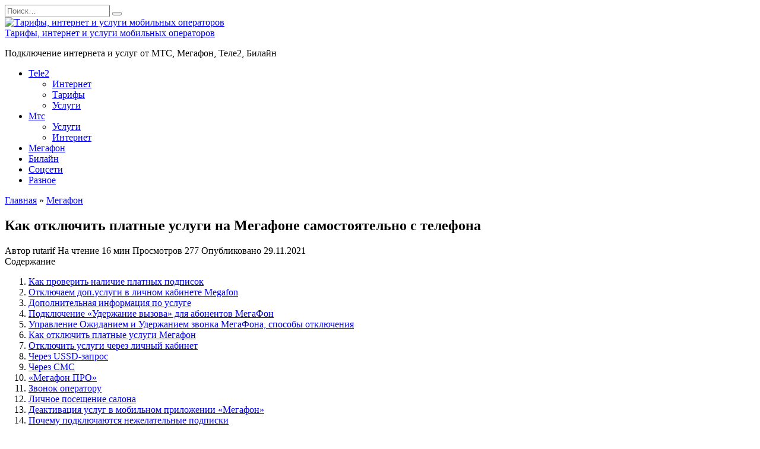

--- FILE ---
content_type: text/html; charset=UTF-8
request_url: https://rutarify.ru/megafon/kak-otklyuchit-platnye-uslugi-na-megafone-samostoyatelno-s-telefona.html
body_size: 42050
content:
<!doctype html>
<html lang="ru-RU">
<head>
	<meta charset="UTF-8">
	<meta name="viewport" content="width=device-width, initial-scale=1">
<script async src="https://pagead2.googlesyndication.com/pagead/js/adsbygoogle.js?client=ca-pub-8712862509640600"
     crossorigin="anonymous"></script>
<script>window.yaContextCb=window.yaContextCb||[]</script>
<script src="https://yandex.ru/ads/system/context.js" async></script>
	<meta name='robots' content='index, follow, max-image-preview:large, max-snippet:-1, max-video-preview:-1' />

	<!-- This site is optimized with the Yoast SEO plugin v26.6 - https://yoast.com/wordpress/plugins/seo/ -->
	<title>Как на Мегафоне отключить все платные услуги. Как отключить удержание вызова МегаФон</title>
	<meta name="description" content="Ответ на вопрос, как отключить удержание вызова МегаФон, можно найти в этой статье. Мы расскажем, как себя деактивировать." />
	<link rel="canonical" href="https://rutarify.ru/megafon/kak-otklyuchit-platnye-uslugi-na-megafone-samostoyatelno-s-telefona.html" />
	<meta property="og:locale" content="ru_RU" />
	<meta property="og:type" content="article" />
	<meta property="og:title" content="Как на Мегафоне отключить все платные услуги. Как отключить удержание вызова МегаФон" />
	<meta property="og:description" content="Ответ на вопрос, как отключить удержание вызова МегаФон, можно найти в этой статье. Мы расскажем, как себя деактивировать." />
	<meta property="og:url" content="https://rutarify.ru/megafon/kak-otklyuchit-platnye-uslugi-na-megafone-samostoyatelno-s-telefona.html" />
	<meta property="og:site_name" content="Тарифы, интернет и услуги мобильных операторов" />
	<meta property="article:published_time" content="2021-11-29T11:33:21+00:00" />
	<meta property="article:modified_time" content="2021-11-30T07:53:12+00:00" />
	<meta property="og:image" content="https://rutarify.ru/images/wp-content/uploads/image-131.jpeg" />
	<meta name="author" content="rutarif" />
	<meta name="twitter:card" content="summary_large_image" />
	<meta name="twitter:label1" content="Написано автором" />
	<meta name="twitter:data1" content="rutarif" />
	<meta name="twitter:label2" content="Примерное время для чтения" />
	<meta name="twitter:data2" content="1 минута" />
	<script type="application/ld+json" class="yoast-schema-graph">{"@context":"https://schema.org","@graph":[{"@type":"WebPage","@id":"https://rutarify.ru/megafon/kak-otklyuchit-platnye-uslugi-na-megafone-samostoyatelno-s-telefona.html","url":"https://rutarify.ru/megafon/kak-otklyuchit-platnye-uslugi-na-megafone-samostoyatelno-s-telefona.html","name":"Как на Мегафоне отключить все платные услуги. Как отключить удержание вызова МегаФон","isPartOf":{"@id":"https://rutarify.ru/#website"},"datePublished":"2021-11-29T11:33:21+00:00","dateModified":"2021-11-30T07:53:12+00:00","author":{"@id":"https://rutarify.ru/#/schema/person/938dc6433e8c93f3312ab335e80a29a4"},"description":"Ответ на вопрос, как отключить удержание вызова МегаФон, можно найти в этой статье. Мы расскажем, как себя деактивировать.","breadcrumb":{"@id":"https://rutarify.ru/megafon/kak-otklyuchit-platnye-uslugi-na-megafone-samostoyatelno-s-telefona.html#breadcrumb"},"inLanguage":"ru-RU","potentialAction":[{"@type":"ReadAction","target":["https://rutarify.ru/megafon/kak-otklyuchit-platnye-uslugi-na-megafone-samostoyatelno-s-telefona.html"]}]},{"@type":"BreadcrumbList","@id":"https://rutarify.ru/megafon/kak-otklyuchit-platnye-uslugi-na-megafone-samostoyatelno-s-telefona.html#breadcrumb","itemListElement":[{"@type":"ListItem","position":1,"name":"Главная страница","item":"https://rutarify.ru/"},{"@type":"ListItem","position":2,"name":"Как отключить платные услуги на Мегафоне самостоятельно с телефона"}]},{"@type":"WebSite","@id":"https://rutarify.ru/#website","url":"https://rutarify.ru/","name":"Тарифы, интернет и услуги мобильных операторов","description":"Подключение интернета и услуг от МТС, Мегафон, Теле2, Билайн","potentialAction":[{"@type":"SearchAction","target":{"@type":"EntryPoint","urlTemplate":"https://rutarify.ru/?s={search_term_string}"},"query-input":{"@type":"PropertyValueSpecification","valueRequired":true,"valueName":"search_term_string"}}],"inLanguage":"ru-RU"},{"@type":"Person","@id":"https://rutarify.ru/#/schema/person/938dc6433e8c93f3312ab335e80a29a4","name":"rutarif","image":{"@type":"ImageObject","inLanguage":"ru-RU","@id":"https://rutarify.ru/#/schema/person/image/","url":"https://secure.gravatar.com/avatar/6b8aa93c1eac3f86963a6eb129e70371ea9c0564f00136a6a7ce8232c1b8ff54?s=96&d=mm&r=g","contentUrl":"https://secure.gravatar.com/avatar/6b8aa93c1eac3f86963a6eb129e70371ea9c0564f00136a6a7ce8232c1b8ff54?s=96&d=mm&r=g","caption":"rutarif"}}]}</script>
	<!-- / Yoast SEO plugin. -->


<link rel='dns-prefetch' href='//fonts.googleapis.com' />
<link rel="alternate" type="application/rss+xml" title="Тарифы, интернет и услуги мобильных операторов &raquo; Лента комментариев к &laquo;Как отключить платные услуги на Мегафоне самостоятельно с телефона&raquo;" href="https://rutarify.ru/megafon/kak-otklyuchit-platnye-uslugi-na-megafone-samostoyatelno-s-telefona.html/feed" />
<link rel="alternate" title="oEmbed (JSON)" type="application/json+oembed" href="https://rutarify.ru/wp-json/oembed/1.0/embed?url=https%3A%2F%2Frutarify.ru%2Fmegafon%2Fkak-otklyuchit-platnye-uslugi-na-megafone-samostoyatelno-s-telefona.html" />
<link rel="alternate" title="oEmbed (XML)" type="text/xml+oembed" href="https://rutarify.ru/wp-json/oembed/1.0/embed?url=https%3A%2F%2Frutarify.ru%2Fmegafon%2Fkak-otklyuchit-platnye-uslugi-na-megafone-samostoyatelno-s-telefona.html&#038;format=xml" />
<style id='wp-img-auto-sizes-contain-inline-css' type='text/css'>
img:is([sizes=auto i],[sizes^="auto," i]){contain-intrinsic-size:3000px 1500px}
/*# sourceURL=wp-img-auto-sizes-contain-inline-css */
</style>
<style id='wp-emoji-styles-inline-css' type='text/css'>

	img.wp-smiley, img.emoji {
		display: inline !important;
		border: none !important;
		box-shadow: none !important;
		height: 1em !important;
		width: 1em !important;
		margin: 0 0.07em !important;
		vertical-align: -0.1em !important;
		background: none !important;
		padding: 0 !important;
	}
/*# sourceURL=wp-emoji-styles-inline-css */
</style>
<style id='wp-block-library-inline-css' type='text/css'>
:root{--wp-block-synced-color:#7a00df;--wp-block-synced-color--rgb:122,0,223;--wp-bound-block-color:var(--wp-block-synced-color);--wp-editor-canvas-background:#ddd;--wp-admin-theme-color:#007cba;--wp-admin-theme-color--rgb:0,124,186;--wp-admin-theme-color-darker-10:#006ba1;--wp-admin-theme-color-darker-10--rgb:0,107,160.5;--wp-admin-theme-color-darker-20:#005a87;--wp-admin-theme-color-darker-20--rgb:0,90,135;--wp-admin-border-width-focus:2px}@media (min-resolution:192dpi){:root{--wp-admin-border-width-focus:1.5px}}.wp-element-button{cursor:pointer}:root .has-very-light-gray-background-color{background-color:#eee}:root .has-very-dark-gray-background-color{background-color:#313131}:root .has-very-light-gray-color{color:#eee}:root .has-very-dark-gray-color{color:#313131}:root .has-vivid-green-cyan-to-vivid-cyan-blue-gradient-background{background:linear-gradient(135deg,#00d084,#0693e3)}:root .has-purple-crush-gradient-background{background:linear-gradient(135deg,#34e2e4,#4721fb 50%,#ab1dfe)}:root .has-hazy-dawn-gradient-background{background:linear-gradient(135deg,#faaca8,#dad0ec)}:root .has-subdued-olive-gradient-background{background:linear-gradient(135deg,#fafae1,#67a671)}:root .has-atomic-cream-gradient-background{background:linear-gradient(135deg,#fdd79a,#004a59)}:root .has-nightshade-gradient-background{background:linear-gradient(135deg,#330968,#31cdcf)}:root .has-midnight-gradient-background{background:linear-gradient(135deg,#020381,#2874fc)}:root{--wp--preset--font-size--normal:16px;--wp--preset--font-size--huge:42px}.has-regular-font-size{font-size:1em}.has-larger-font-size{font-size:2.625em}.has-normal-font-size{font-size:var(--wp--preset--font-size--normal)}.has-huge-font-size{font-size:var(--wp--preset--font-size--huge)}.has-text-align-center{text-align:center}.has-text-align-left{text-align:left}.has-text-align-right{text-align:right}.has-fit-text{white-space:nowrap!important}#end-resizable-editor-section{display:none}.aligncenter{clear:both}.items-justified-left{justify-content:flex-start}.items-justified-center{justify-content:center}.items-justified-right{justify-content:flex-end}.items-justified-space-between{justify-content:space-between}.screen-reader-text{border:0;clip-path:inset(50%);height:1px;margin:-1px;overflow:hidden;padding:0;position:absolute;width:1px;word-wrap:normal!important}.screen-reader-text:focus{background-color:#ddd;clip-path:none;color:#444;display:block;font-size:1em;height:auto;left:5px;line-height:normal;padding:15px 23px 14px;text-decoration:none;top:5px;width:auto;z-index:100000}html :where(.has-border-color){border-style:solid}html :where([style*=border-top-color]){border-top-style:solid}html :where([style*=border-right-color]){border-right-style:solid}html :where([style*=border-bottom-color]){border-bottom-style:solid}html :where([style*=border-left-color]){border-left-style:solid}html :where([style*=border-width]){border-style:solid}html :where([style*=border-top-width]){border-top-style:solid}html :where([style*=border-right-width]){border-right-style:solid}html :where([style*=border-bottom-width]){border-bottom-style:solid}html :where([style*=border-left-width]){border-left-style:solid}html :where(img[class*=wp-image-]){height:auto;max-width:100%}:where(figure){margin:0 0 1em}html :where(.is-position-sticky){--wp-admin--admin-bar--position-offset:var(--wp-admin--admin-bar--height,0px)}@media screen and (max-width:600px){html :where(.is-position-sticky){--wp-admin--admin-bar--position-offset:0px}}

/*# sourceURL=wp-block-library-inline-css */
</style><style id='global-styles-inline-css' type='text/css'>
:root{--wp--preset--aspect-ratio--square: 1;--wp--preset--aspect-ratio--4-3: 4/3;--wp--preset--aspect-ratio--3-4: 3/4;--wp--preset--aspect-ratio--3-2: 3/2;--wp--preset--aspect-ratio--2-3: 2/3;--wp--preset--aspect-ratio--16-9: 16/9;--wp--preset--aspect-ratio--9-16: 9/16;--wp--preset--color--black: #000000;--wp--preset--color--cyan-bluish-gray: #abb8c3;--wp--preset--color--white: #ffffff;--wp--preset--color--pale-pink: #f78da7;--wp--preset--color--vivid-red: #cf2e2e;--wp--preset--color--luminous-vivid-orange: #ff6900;--wp--preset--color--luminous-vivid-amber: #fcb900;--wp--preset--color--light-green-cyan: #7bdcb5;--wp--preset--color--vivid-green-cyan: #00d084;--wp--preset--color--pale-cyan-blue: #8ed1fc;--wp--preset--color--vivid-cyan-blue: #0693e3;--wp--preset--color--vivid-purple: #9b51e0;--wp--preset--gradient--vivid-cyan-blue-to-vivid-purple: linear-gradient(135deg,rgb(6,147,227) 0%,rgb(155,81,224) 100%);--wp--preset--gradient--light-green-cyan-to-vivid-green-cyan: linear-gradient(135deg,rgb(122,220,180) 0%,rgb(0,208,130) 100%);--wp--preset--gradient--luminous-vivid-amber-to-luminous-vivid-orange: linear-gradient(135deg,rgb(252,185,0) 0%,rgb(255,105,0) 100%);--wp--preset--gradient--luminous-vivid-orange-to-vivid-red: linear-gradient(135deg,rgb(255,105,0) 0%,rgb(207,46,46) 100%);--wp--preset--gradient--very-light-gray-to-cyan-bluish-gray: linear-gradient(135deg,rgb(238,238,238) 0%,rgb(169,184,195) 100%);--wp--preset--gradient--cool-to-warm-spectrum: linear-gradient(135deg,rgb(74,234,220) 0%,rgb(151,120,209) 20%,rgb(207,42,186) 40%,rgb(238,44,130) 60%,rgb(251,105,98) 80%,rgb(254,248,76) 100%);--wp--preset--gradient--blush-light-purple: linear-gradient(135deg,rgb(255,206,236) 0%,rgb(152,150,240) 100%);--wp--preset--gradient--blush-bordeaux: linear-gradient(135deg,rgb(254,205,165) 0%,rgb(254,45,45) 50%,rgb(107,0,62) 100%);--wp--preset--gradient--luminous-dusk: linear-gradient(135deg,rgb(255,203,112) 0%,rgb(199,81,192) 50%,rgb(65,88,208) 100%);--wp--preset--gradient--pale-ocean: linear-gradient(135deg,rgb(255,245,203) 0%,rgb(182,227,212) 50%,rgb(51,167,181) 100%);--wp--preset--gradient--electric-grass: linear-gradient(135deg,rgb(202,248,128) 0%,rgb(113,206,126) 100%);--wp--preset--gradient--midnight: linear-gradient(135deg,rgb(2,3,129) 0%,rgb(40,116,252) 100%);--wp--preset--font-size--small: 19.5px;--wp--preset--font-size--medium: 20px;--wp--preset--font-size--large: 36.5px;--wp--preset--font-size--x-large: 42px;--wp--preset--font-size--normal: 22px;--wp--preset--font-size--huge: 49.5px;--wp--preset--spacing--20: 0.44rem;--wp--preset--spacing--30: 0.67rem;--wp--preset--spacing--40: 1rem;--wp--preset--spacing--50: 1.5rem;--wp--preset--spacing--60: 2.25rem;--wp--preset--spacing--70: 3.38rem;--wp--preset--spacing--80: 5.06rem;--wp--preset--shadow--natural: 6px 6px 9px rgba(0, 0, 0, 0.2);--wp--preset--shadow--deep: 12px 12px 50px rgba(0, 0, 0, 0.4);--wp--preset--shadow--sharp: 6px 6px 0px rgba(0, 0, 0, 0.2);--wp--preset--shadow--outlined: 6px 6px 0px -3px rgb(255, 255, 255), 6px 6px rgb(0, 0, 0);--wp--preset--shadow--crisp: 6px 6px 0px rgb(0, 0, 0);}:where(.is-layout-flex){gap: 0.5em;}:where(.is-layout-grid){gap: 0.5em;}body .is-layout-flex{display: flex;}.is-layout-flex{flex-wrap: wrap;align-items: center;}.is-layout-flex > :is(*, div){margin: 0;}body .is-layout-grid{display: grid;}.is-layout-grid > :is(*, div){margin: 0;}:where(.wp-block-columns.is-layout-flex){gap: 2em;}:where(.wp-block-columns.is-layout-grid){gap: 2em;}:where(.wp-block-post-template.is-layout-flex){gap: 1.25em;}:where(.wp-block-post-template.is-layout-grid){gap: 1.25em;}.has-black-color{color: var(--wp--preset--color--black) !important;}.has-cyan-bluish-gray-color{color: var(--wp--preset--color--cyan-bluish-gray) !important;}.has-white-color{color: var(--wp--preset--color--white) !important;}.has-pale-pink-color{color: var(--wp--preset--color--pale-pink) !important;}.has-vivid-red-color{color: var(--wp--preset--color--vivid-red) !important;}.has-luminous-vivid-orange-color{color: var(--wp--preset--color--luminous-vivid-orange) !important;}.has-luminous-vivid-amber-color{color: var(--wp--preset--color--luminous-vivid-amber) !important;}.has-light-green-cyan-color{color: var(--wp--preset--color--light-green-cyan) !important;}.has-vivid-green-cyan-color{color: var(--wp--preset--color--vivid-green-cyan) !important;}.has-pale-cyan-blue-color{color: var(--wp--preset--color--pale-cyan-blue) !important;}.has-vivid-cyan-blue-color{color: var(--wp--preset--color--vivid-cyan-blue) !important;}.has-vivid-purple-color{color: var(--wp--preset--color--vivid-purple) !important;}.has-black-background-color{background-color: var(--wp--preset--color--black) !important;}.has-cyan-bluish-gray-background-color{background-color: var(--wp--preset--color--cyan-bluish-gray) !important;}.has-white-background-color{background-color: var(--wp--preset--color--white) !important;}.has-pale-pink-background-color{background-color: var(--wp--preset--color--pale-pink) !important;}.has-vivid-red-background-color{background-color: var(--wp--preset--color--vivid-red) !important;}.has-luminous-vivid-orange-background-color{background-color: var(--wp--preset--color--luminous-vivid-orange) !important;}.has-luminous-vivid-amber-background-color{background-color: var(--wp--preset--color--luminous-vivid-amber) !important;}.has-light-green-cyan-background-color{background-color: var(--wp--preset--color--light-green-cyan) !important;}.has-vivid-green-cyan-background-color{background-color: var(--wp--preset--color--vivid-green-cyan) !important;}.has-pale-cyan-blue-background-color{background-color: var(--wp--preset--color--pale-cyan-blue) !important;}.has-vivid-cyan-blue-background-color{background-color: var(--wp--preset--color--vivid-cyan-blue) !important;}.has-vivid-purple-background-color{background-color: var(--wp--preset--color--vivid-purple) !important;}.has-black-border-color{border-color: var(--wp--preset--color--black) !important;}.has-cyan-bluish-gray-border-color{border-color: var(--wp--preset--color--cyan-bluish-gray) !important;}.has-white-border-color{border-color: var(--wp--preset--color--white) !important;}.has-pale-pink-border-color{border-color: var(--wp--preset--color--pale-pink) !important;}.has-vivid-red-border-color{border-color: var(--wp--preset--color--vivid-red) !important;}.has-luminous-vivid-orange-border-color{border-color: var(--wp--preset--color--luminous-vivid-orange) !important;}.has-luminous-vivid-amber-border-color{border-color: var(--wp--preset--color--luminous-vivid-amber) !important;}.has-light-green-cyan-border-color{border-color: var(--wp--preset--color--light-green-cyan) !important;}.has-vivid-green-cyan-border-color{border-color: var(--wp--preset--color--vivid-green-cyan) !important;}.has-pale-cyan-blue-border-color{border-color: var(--wp--preset--color--pale-cyan-blue) !important;}.has-vivid-cyan-blue-border-color{border-color: var(--wp--preset--color--vivid-cyan-blue) !important;}.has-vivid-purple-border-color{border-color: var(--wp--preset--color--vivid-purple) !important;}.has-vivid-cyan-blue-to-vivid-purple-gradient-background{background: var(--wp--preset--gradient--vivid-cyan-blue-to-vivid-purple) !important;}.has-light-green-cyan-to-vivid-green-cyan-gradient-background{background: var(--wp--preset--gradient--light-green-cyan-to-vivid-green-cyan) !important;}.has-luminous-vivid-amber-to-luminous-vivid-orange-gradient-background{background: var(--wp--preset--gradient--luminous-vivid-amber-to-luminous-vivid-orange) !important;}.has-luminous-vivid-orange-to-vivid-red-gradient-background{background: var(--wp--preset--gradient--luminous-vivid-orange-to-vivid-red) !important;}.has-very-light-gray-to-cyan-bluish-gray-gradient-background{background: var(--wp--preset--gradient--very-light-gray-to-cyan-bluish-gray) !important;}.has-cool-to-warm-spectrum-gradient-background{background: var(--wp--preset--gradient--cool-to-warm-spectrum) !important;}.has-blush-light-purple-gradient-background{background: var(--wp--preset--gradient--blush-light-purple) !important;}.has-blush-bordeaux-gradient-background{background: var(--wp--preset--gradient--blush-bordeaux) !important;}.has-luminous-dusk-gradient-background{background: var(--wp--preset--gradient--luminous-dusk) !important;}.has-pale-ocean-gradient-background{background: var(--wp--preset--gradient--pale-ocean) !important;}.has-electric-grass-gradient-background{background: var(--wp--preset--gradient--electric-grass) !important;}.has-midnight-gradient-background{background: var(--wp--preset--gradient--midnight) !important;}.has-small-font-size{font-size: var(--wp--preset--font-size--small) !important;}.has-medium-font-size{font-size: var(--wp--preset--font-size--medium) !important;}.has-large-font-size{font-size: var(--wp--preset--font-size--large) !important;}.has-x-large-font-size{font-size: var(--wp--preset--font-size--x-large) !important;}
/*# sourceURL=global-styles-inline-css */
</style>

<style id='classic-theme-styles-inline-css' type='text/css'>
/*! This file is auto-generated */
.wp-block-button__link{color:#fff;background-color:#32373c;border-radius:9999px;box-shadow:none;text-decoration:none;padding:calc(.667em + 2px) calc(1.333em + 2px);font-size:1.125em}.wp-block-file__button{background:#32373c;color:#fff;text-decoration:none}
/*# sourceURL=/wp-includes/css/classic-themes.min.css */
</style>
<link rel='stylesheet' id='bbspoiler-css' href='https://rutarify.ru/wp-content/plugins/bbspoiler/inc/bbspoiler.css?ver=6.9'  media='all' />
<link rel='stylesheet' id='google-fonts-css' href='https://fonts.googleapis.com/css?family=Montserrat%3A400%2C400i%2C700&#038;subset=cyrillic&#038;display=swap&#038;ver=6.9'  media='all' />
<link rel='stylesheet' id='reboot-style-css' href='https://rutarify.ru/wp-content/themes/reboot/assets/css/style.min.css?ver=1.4.6'  media='all' />
<link rel='stylesheet' id='fancybox-css' href='https://rutarify.ru/wp-content/plugins/easy-fancybox/fancybox/1.5.4/jquery.fancybox.min.css?ver=6.9'  media='screen' />
<link rel='stylesheet' id='tablepress-default-css' href='https://rutarify.ru/wp-content/plugins/tablepress/css/build/default.css?ver=3.2.5'  media='all' />
<link rel='stylesheet' id='jquery-lazyloadxt-spinner-css-css' href='//rutarify.ru/wp-content/plugins/a3-lazy-load/assets/css/jquery.lazyloadxt.spinner.css?ver=6.9'  media='all' />
<script type="text/javascript" src="https://rutarify.ru/wp-includes/js/jquery/jquery.min.js?ver=3.7.1" id="jquery-core-js"></script>
<script type="text/javascript" src="https://rutarify.ru/wp-includes/js/jquery/jquery-migrate.min.js?ver=3.4.1" id="jquery-migrate-js"></script>
<script type="text/javascript" id="bbspoiler-js-extra">
/* <![CDATA[ */
var title = {"unfolded":"\u0420\u0430\u0437\u0432\u0435\u0440\u043d\u0443\u0442\u044c","folded":"\u0421\u0432\u0435\u0440\u043d\u0443\u0442\u044c"};
//# sourceURL=bbspoiler-js-extra
/* ]]> */
</script>
<script type="text/javascript" src="https://rutarify.ru/wp-content/plugins/bbspoiler/inc/bbspoiler.js?ver=6.9" id="bbspoiler-js"></script>
<link rel="https://api.w.org/" href="https://rutarify.ru/wp-json/" /><link rel="alternate" title="JSON" type="application/json" href="https://rutarify.ru/wp-json/wp/v2/posts/2941" /><link rel="EditURI" type="application/rsd+xml" title="RSD" href="https://rutarify.ru/xmlrpc.php?rsd" />
<meta name="generator" content="WordPress 6.9" />
<link rel='shortlink' href='https://rutarify.ru/?p=2941' />
<link rel="preload" href="https://rutarify.ru/wp-content/themes/reboot/assets/fonts/wpshop-core.ttf" as="font" crossorigin><!--noptimize--><script data-noptimize="" data-wpfc-render="false">
/* <![CDATA[ */
window.fpm_settings = {"timer_text":"\u0417\u0430\u043a\u0440\u044b\u0442\u044c \u0447\u0435\u0440\u0435\u0437","lazyload":null,"threshold":null,"dublicate":null,"rtb":null,"sidebar":null,"selector":".fpm_end","bottom":"0","ajaxUrl":"https:\/\/rutarify.ru\/wp-admin\/admin-ajax.php","ip_to_block":"https:\/\/rutarify.ru\/ip.html","get_ip":"https:\/\/rutarify.ru\/wp-content\/plugins\/flatpm-wp\/ip.php","speed":null,"overlay":"false","locale":"ru","key":"U2R1elQ1TzNENElVcTF6","role":"not_logged_in"};
/* ]]> */
</script>
<!--/noptimize--><!--noptimize-->
<noscript data-noptimize id="fpm_modul">
<style>
html{max-width:100vw}
.fpm-async:not([data-fpm-type="outgoing"]) + .fpm-async:not([data-fpm-type="outgoing"]){display:none}
[data-fpm-type]{background-color:transparent;transition:background-color .2s ease}
[data-fpm-type]{position:relative;overflow:hidden;border-radius:3px;z-index:0}
[data-fpm-type]:before {content:'';position:absolute;color:;top:1px;left:1px;right:1px;bottom:1px;display:flex;justify-content:center;align-items:center;font-size:18px;z-index:-2;transition:opacity .4s ease;}
@keyframes fpm-loader {to{transform:translateX(100%)}}
.fpm-cross{transition:box-shadow .2s ease;position:absolute;top:-0px;right:0;width:px;height:px;background:;display:block;cursor:pointer;z-index:99;border:none;padding:0;min-width:0;min-height:0}
.fpm-cross:hover{box-shadow:0 0 0 50px rgba(0,0,0,.2) inset}
.fpm-cross:after,
.fpm-cross:before{transition:transform .3s ease;content:'';display:block;position:absolute;top:0;left:0;right:0;bottom:0;width:calc(px / 2);height:px;background:;transform-origin:center;transform:rotate(45deg);margin:auto}
.fpm-cross:before{transform:rotate(-45deg)}
.fpm-cross:hover:after{transform:rotate(225deg)}
.fpm-cross:hover:before{transform:rotate(135deg)}
.fpm-timer{position:absolute;top:-0px;right:0;padding:0 15px;color:;background:;line-height:px;height:px;text-align:center;font-size:14px;z-index:99}
[data-fpm-type="outgoing"].center .fpm-timer,[data-fpm-type="outgoing"].center .fpm-cross{top:0!important}
.fpm-timer span{font-size:16px;font-weight:600}
[data-fpm-type="outgoing"]{transition:transform ms ease,opacity ms ease,min-width 0s;transition-delay:0s,0s,.3s;position:fixed;min-width:250px!important;z-index:9999;opacity:0;background:;pointer-events:none;will-change:transform;overflow:visible;max-width:100vw}
[data-fpm-type="outgoing"]:after{content:'';position:absolute;top:0;left:0;right:0;bottom:0;z-index:1;pointer-events:all}
[data-fpm-type="outgoing"].fpm-show:after{pointer-events:none}


[data-fpm-type="outgoing"] *{max-width:none}

[data-fpm-type="outgoing"].left-top [id*="yandex_rtb_"],
[data-fpm-type="outgoing"].right-top [id*="yandex_rtb_"],
[data-fpm-type="outgoing"].left-center [id*="yandex_rtb_"],
[data-fpm-type="outgoing"].right-center [id*="yandex_rtb_"],
[data-fpm-type="outgoing"].left-bottom [id*="yandex_rtb_"],
[data-fpm-type="outgoing"].right-bottom [id*="yandex_rtb_"]{max-width:336px;min-width:160px}

[data-fpm-type].no-preloader:after,[data-fpm-type].no-preloader:before,
[data-fpm-type="outgoing"]:after,[data-fpm-type="outgoing"]:before{display:none}

[data-fpm-type="outgoing"].fpm-show{opacity:1;pointer-events:all;min-width:0!important}

[data-fpm-type="outgoing"].center.fpm-show{z-index:2000}


.fpm-overlay{position:fixed;width:100%;height:100%;pointer-events:none;top:0;left:0;z-index:1000;opacity:0;background:;transition:all ms ease;-webkit-backdrop-filter:blur(px);backdrop-filter:blur(px)}
[data-fpm-type="outgoing"].center.fpm-show ~ .fpm-overlay{opacity:1;pointer-events:all}
.fpm-fixed{position:fixed;z-index:50}
.fpm-stop{position:relative;z-index:50}
.fpm-preroll{position:relative;overflow:hidden;display:block}
.fpm-preroll.hasIframe{padding-bottom:56.25%;height:0}
.fpm-preroll iframe{display:block;width:100%;height:100%;position:absolute}
.fpm-preroll_flex{display:flex;align-items:center;justify-content:center;position:absolute;top:0;left:0;right:0;bottom:0;background:rgba(0,0,0,.65);opacity:0;transition:opacity .35s ease;z-index:2}
.fpm-preroll_flex.fpm-show{opacity:1}
.fpm-preroll_flex.fpm-hide{pointer-events:none;z-index:-1}
.fpm-preroll_item{position:relative;max-width:calc(100% - 68px);max-height:100%;z-index:-1;pointer-events:none;cursor:default}
.fpm-preroll_flex.fpm-show .fpm-preroll_item{z-index:3;pointer-events:all}
.fpm-preroll_flex .fpm-timer,
.fpm-preroll_flex .fpm-cross{top:10px!important;right:10px!important}
.fpm-preroll_hover{position:absolute;top:0;left:0;right:0;bottom:0;width:100%;height:100%;z-index:2}
.fpm-preroll_flex:not(.fpm-show) .fpm-preroll_hover{cursor:pointer}
.fpm-hoverroll{position:relative;overflow:hidden;display:block}
.fpm-hoverroll_item{position:absolute;bottom:0;left:50%;margin:auto;transform:translateY(100%) translateX(-50%);transition:all ms ease;z-index:1000;max-height:100%}

.fpm-preroll_item [id*="yandex_rtb_"],
.fpm-hoverroll_item [id*="yandex_rtb_"]{min-width:160px}

.fpm-hoverroll:hover .fpm-hoverroll_item:not(.fpm-hide){transform:translateY(0) translateX(-50%)}
.fpm-slider{display:grid}
.fpm-slider > *{grid-area:1/1;margin:auto;opacity:0;transform:translateX(200px);transition:all 0ms ease;pointer-events:none;width:100%;z-index:0}
.fpm-slider > *.fpm-hide{transform:translateX(-100px)!important;opacity:0!important;z-index:0!important}
.fpm-slider > *.fpm-show{transform:translateX(0);pointer-events:all;opacity:1;z-index:1}
.fpm-slider .fpm-timeline{width:100%;height:2px;background:#f6f5ff;position:relative}
.fpm-slider .fpm-timeline:after{content:'';position:absolute;background:#d5ceff;height:100%;transition:all ms ease;width:0}
.fpm-slider > *.fpm-show .fpm-timeline:after{animation:timeline var(--duration) ease}
.fpm-slider > *:hover .fpm-timeline:after{animation:timeline-hover}
.fpm-slider > *:after{content:'';position:absolute;top:0;left:0;right:0;bottom:0;z-index:1;pointer-events:all}
.fpm-slider > *.fpm-show:after{pointer-events:none}
@keyframes timeline-hover{}
@keyframes timeline{0% {width:0}100% {width:100%}}
.fpm-interscroller-wrapper{position:relative;width:100%;max-width:100%;height:var(--height)}
.fpm-interscroller{position:absolute;top:0;left:0;width:100%;height:100%;clip:rect(0,auto,auto,0);background:var(--background)}
.fpm-interscroller + div{position:absolute;bottom:0;left:0;right:0;top:0;margin:auto;display:block;height:1px}
.fpm-interscroller-inner{position:fixed;top:50%;transform:translate(0,-50%);max-width:100%;display:flex;justify-content:center;align-items:center;width:var(--width)}
.fpm-interscroller-inner > div{min-width:100px;min-height:100px}
.fpm-interscroller-text{position:absolute;text-align:center;padding:10px;background:var(--background);color:var(--color);font-size:14px;z-index:1;line-height:1.4}
.fpm-interscroller-text.top{top:0;left:0;right:0}
.fpm-interscroller-text.bottom{bottom:0;left:0;right:0}
</style>
</noscript>
<!--/noptimize-->


<!--noptimize-->
<script data-noptimize="" data-wpfc-render="false">
/* <![CDATA[ */
fpm_settings.selector="true"===fpm_settings.sidebar?fpm_settings.selector:".fpm_end",!NodeList.prototype.forEach&&Array.prototype.forEach&&(NodeList.prototype.forEach=Array.prototype.forEach),window.yaContextCb=window.yaContextCb||[],window.fpm_shuffleArray=function(e){for(var t=e.length-1;0<t;t--){var n=Math.floor(Math.random()*(t+1)),r=e[t];e[t]=e[n],e[n]=r}return e},window.fpm_queryAll=function(t,e,n){try{n="true"===(n=n||"true");var r=!1;["!>","!","!^","!~","!+",":after(",":after-sibling(",":before(",":before-sibling(",":contains(",":icontains(",":starts-with(",":istarts-with(",":ends-with(",":iends-with(",":first(",":has(",":has-sibling("].forEach(function(e){t.includes(e)&&(r=!0)});var o=[];if(r){if(!e)return[];for(var i=document.evaluate(e,document,null,XPathResult.ORDERED_NODE_SNAPSHOT_TYPE,null),a=0,s=i.snapshotLength;a<s;a++)o.push(i.snapshotItem(a))}else o=Array.from(document.querySelectorAll(t));return n||(o=o.filter(function(e){return fpm_user.until_child.includes(e)})),o}catch(e){return fpm_user.debug&&console.log(e),[]}},window.fpm_debug=function(e,t){fpm_user.debug&&(t=t||"the reason is not established",console.log("%cID: "+e,"color: white; background: #ec5555"),console.log("URL: "+window.fpm_settings.ajaxUrl.replace("admin-ajax.php","")+"admin.php?page=fpm_blocks&id="+e),console.log("Reason: "+t),console.log("=".repeat(27)))},window.fpm_ipv6Normalize=function(e){var t=(e=e.toLowerCase()).split(/\:\:/g);if(2<t.length)return!1;var n=[];if(1===t.length){if(8!==(n=e.split(/\:/g)).length)return!1}else if(2===t.length){var e=t[0],t=t[1],r=e.split(/\:/g),o=t.split(/\:/g);for(i in r)n[i]=r[i];for(var i=o.length;0<i;--i)n[7-(o.length-i)]=o[i-1]}for(i=0;i<8;++i)void 0===n[i]&&(n[i]="0000"),n[i]=fpm_ipv6LeftPad(n[i],"0",4);return n.join(":")},window.fpm_ipv6LeftPad=function(e,t,n){n=t.repeat(n);return e.length<n.length&&(e=n.substring(0,n.length-e.length)+e),e},window.fpm_ipToInt=function(e){var t=[];return e.includes(":")?(fpm_ipv6Normalize(e).split(":").forEach(function(e){t.push(parseInt(e,16).toString(2).padStart(16,"0"))}),"function"==typeof window.BigInt&&BigInt(t.join(""),2)):(e.split(".").forEach(function(e){t.push(e.padStart(3,"0"))}),parseInt(t.join("")))},window.fpm_request_ip_api=function(){var e=new Promise(function(e,t){var n=new XMLHttpRequest;n.onreadystatechange=function(){n.readyState==XMLHttpRequest.DONE&&e(n.responseText)},n.open("GET","https://ip.mehanoid.pro/?lang="+fpm_settings.locale,!0),n.send()}),t=new Promise(function(e,t){var n=new XMLHttpRequest;n.onreadystatechange=function(){n.readyState==XMLHttpRequest.DONE&&(200==n.status?e(n.responseText):t({url:fpm_settings.ip_to_block,status:n.status,statusText:n.statusText}))},n.open("GET",fpm_settings.ip_to_block,!0),n.send()});Promise.all([e,t]).then(function(e){var t=JSON.parse(e[0]),n=e[1].split("\n").filter(Boolean);fpm_body.classList.remove("fpm_geo"),fpm_user.ccode=t.countryCode.toLowerCase(),fpm_user.country=t.country.toLowerCase(),fpm_user.city=t.city.toLowerCase(),fpm_user.isp=t.isp.toLowerCase(),fpm_setCookie("fpm_ccode",fpm_user.ccode),fpm_setCookie("fpm_country",fpm_user.country),fpm_setCookie("fpm_city",fpm_user.city),fpm_setCookie("fpm_isp",fpm_user.isp),fpm_user.ip="true",0<n.length?new Promise(function(e,t){var n=new XMLHttpRequest;n.onreadystatechange=function(){n.readyState==XMLHttpRequest.DONE&&(200==n.status?e(n.responseText):t({url:fpm_settings.get_ip,status:n.status,statusText:n.statusText}))},n.open("GET",fpm_settings.get_ip,!0),n.send()}).then(function(r){r=fpm_ipToInt(r),n.find(function(e){if(e.includes("-")){var t=e.split("-"),n=fpm_ipToInt(t[0].trim()),t=fpm_ipToInt(t[1].trim());if(r<=t&&n<=r)return fpm_user.ip="false",!0}else if(fpm_ipToInt(e.trim())==r)return fpm_user.ip="false",!0;return!1}),fpm_user.testcook&&fpm_setCookie("fpm_ip",fpm_user.ip),fpm_async_then("ip_api")}):(fpm_user.testcook&&fpm_setCookie("fpm_ip",fpm_user.ip),fpm_async_then("ip_api"))})},window.fpm_on=function(e,t,n,r,o){o=o||!1,e.addEventListener(t,function(e){for(var t=e.target;t&&t!==this;)t.matches(n)&&r.call(t,e),t=t.parentNode},{once:o})},window.fpm_contentsUnwrap=function(e){for(var t=e.parentNode;e.firstChild;)t.insertBefore(e.firstChild,e);t.removeChild(e)},window.fpm_wrap=function(e,t){e.parentNode.insertBefore(t,e),t.appendChild(e)},window.fpm_until=function(e,t,n,r){r=r||"nextElementSibling";var o=[];if(!e)return o;for(o.push(e),e=e[r];e&&(o.push(e),!e.matches(t));)e=(n&&e.matches(n),e[r]);return o},window.fpm_findSelector=function(e,t){var n=[];return t&&(e=e||[]).forEach(function(e){e.matches(t)&&n.push(e);e=e.querySelectorAll(t);e&&0<e.length&&(n=n.concat([...e]))}),n},window.fpm_toNodeList=function(e){var t=document.createDocumentFragment();return e.forEach(function(e){t.appendChild(e.cloneNode())}),t},window.fpm_jsonp=function(e,t){var n="jsonp_callback_"+Math.round(1e5*Math.random());window[n]=function(e){delete window[n],fpm_body.removeChild(r),t(e)};var r=document.createElement("script");r.src=e+(0<=e.indexOf("?")?"&":"?")+"callback="+n,fpm_body.appendChild(r)},window.flatPM_serialize=function(e,t){var n,r,o,i=[];for(n in e)e.hasOwnProperty(n)&&(r=t?t+"["+n+"]":n,o=e[n],i.push(null!==o&&"object"==typeof o?flatPM_serialize(o,r):encodeURIComponent(r)+"="+encodeURIComponent(o)));return i.join("&")},document.write=function(e){var t=document.createElement("div");document.currentScript.insertAdjacentElement("afterend",t),fpm_setHTML(t,e),fpm_stack_scripts.block||(fpm_stack_scripts.block=!0,fpm_setSCRIPT()),fpm_contentsUnwrap(t)},window.fpm_sticky=function(e,a,t){var s=e,l=null,d=t=t||0;function n(){if(null==l){for(var e=getComputedStyle(s,""),t="",n=0;n<e.length;n++)0!=e[n].indexOf("overflow")&&0!=e[n].indexOf("padding")&&0!=e[n].indexOf("border")&&0!=e[n].indexOf("outline")&&0!=e[n].indexOf("box-shadow")&&0!=e[n].indexOf("background")||(t+=e[n]+": "+e.getPropertyValue(e[n])+"; ");(l=document.createElement("div")).style.cssText=t+" box-sizing: border-box; width: "+s.offsetWidth+"px;",s.insertBefore(l,s.firstChild);for(var r=s.childNodes.length,n=1;n<r;n++)l.appendChild(s.childNodes[1]);s.style.padding="0",s.style.border="0"}s.style.height=l.getBoundingClientRect().height+"px";var o=s.getBoundingClientRect(),i=Math.round(o.top+l.getBoundingClientRect().height-a.getBoundingClientRect().bottom);o.top-d<=0?o.top-d<=i?(l.className=fpm_attr.stop,l.style.top=-i+"px"):(l.className=fpm_attr.fixed,l.style.top=d+"px"):(l.className="",l.style.top=""),window.addEventListener("resize",function(){s.children[0].style.width=getComputedStyle(s,"").width},!1)}window.addEventListener("scroll",n,!1),fpm_body.addEventListener("scroll",n,!1),n()},window.fpm_addDays=function(e,t){var n=60*e.getTimezoneOffset()*1e3,r=e.getTime(),e=new Date;return r+=864e5*t,e.setTime(r),n!=(t=60*e.getTimezoneOffset()*1e3)&&(r+=t-n,e.setTime(r)),e},window.fpm_adbDetect=function(){var e=document.createElement("div");e.id="yandex_rtb_",e.classList.add("adsbygoogle"),e.setAttribute("data-tag","flat_pm"),e.style="position:absolute;left:-9999px;top:-9999px",e.innerHTML="Adblock<br>detector",fpm_body.insertAdjacentElement("afterbegin",e);var t=document.querySelector('#yandex_rtb_.adsbygoogle[data-tag="flat_pm"]');if(!t)return!0;t=t.currentStyle||window.getComputedStyle(t,""),t=parseInt(t.height);return e.remove(),!(!isNaN(t)&&0!=t)},window.fpm_setCookie=function(e,t,n){var r,o=(n=n||{path:"/"}).expires;"number"==typeof o&&o&&((r=new Date).setTime(r.getTime()+1e3*o),o=n.expires=r),o&&o.toUTCString&&(n.expires=o.toUTCString());var i,a=e+"="+(t=encodeURIComponent(t));for(i in n){a+="; "+i;var s=n[i];!0!==s&&(a+="="+s)}document.cookie=a},window.fpm_getCookie=function(n){var e=document.cookie.split("; ").reduce(function(e,t){t=t.split("=");return t[0]===n?decodeURIComponent(t[1]):e},"");return""!=e?e:void 0},window.flatPM_testCookie=function(){var e="test_56445";try{return localStorage.setItem(e,e),localStorage.removeItem(e),!0}catch(e){return!1}},window.fpm_randomString=function(e){for(var t="",n="abcdefghijklmnopqrstuvwxyz",r=n.length,o=0;o<e;o++)t+=n.charAt(Math.floor(Math.random()*r));return t},window.fpm_randomProperty=function(e){e=Object.keys(e);return e[Math.floor(Math.random()*e.length)]},window.fpm_random=function(e,t){return Math.floor(Math.random()*(t-e+1))+e},window.flatPM_sanitizeUrlParams=function(e){return e&&["__proto__","constructor","prototype"].includes(e.toLowerCase())?e.toUpperCase():e},window.fpm_getUrlParams=function(e){var t={};e=e||window.location.href;e=(e=flatPM_sanitizeUrlParams(e))?e.split("?")[1]:window.location.search.slice(1);if(e)for(var n=(e=e.split("#")[0]).split("&"),r=0;r<n.length;r++){var o,i=n[r].split("="),a=i[0],s=void 0===i[1]||i[1],a=a.toLowerCase();"string"==typeof s&&(s=s.toLowerCase()),a.match(/\[(\d+)?\]$/)?(t[o=a.replace(/\[(\d+)?\]/,"")]||(t[o]=[]),a.match(/\[\d+\]$/)?(i=/\[(\d+)\]/.exec(a)[1],t[o][i]=s):t[o].push(s)):t[a]?(t[a]&&"string"==typeof t[a]&&(t[a]=[t[a]]),t[a].push(s)):t[a]=s}return t},window.fpm_dynamicInterval=function(e,t,n,r,o){t.autorefresh&&"0"!==t.autorefresh&&setTimeout(function(){e.innerHTML="",r<=++o&&(o=0),t=n[o],fpm_pre_setHTML(e,t.code),fpm_dynamicInterval(e,t,n,r,o)},1e3*t.autorefresh)},flatPM_testCookie()&&fpm_setCookie("fpm_visit",(parseInt(fpm_getCookie("fpm_visit"))||0)+1),window.fpm_stack_scripts={scripts:[],block:!1},window.fpm_base64test=/^([0-9a-zA-Z+/]{4})*(([0-9a-zA-Z+/]{2}==)|([0-9a-zA-Z+/]{3}=))?$/,window.fpm_then={ip_api:[],load:[]},window.fpm_titles="h1,h2,h3,h4,h5,h6",window.fpm_date=new Date,window.fpm_dateYear=fpm_date.getFullYear(),window.fpm_dateMonth=2==(fpm_date.getMonth()+1+"").length?fpm_date.getMonth()+1:"0"+(fpm_date.getMonth()+1),window.fpm_dateWeek=0===fpm_date.getDay()?6:fpm_date.getDay()-1,window.fpm_dateUTCWeek=0===fpm_date.getUTCDay()?6:fpm_date.getUTCDay()-1,window.fpm_dateDay=2==(fpm_date.getDate()+"").length?fpm_date.getDate():"0"+fpm_date.getDate(),window.fpm_dateHours=2==(fpm_date.getHours()+"").length?fpm_date.getHours():"0"+fpm_date.getHours(),window.fpm_dateUTCHours=fpm_date.getUTCHours(),window.fpm_dateMinutes=2==(fpm_date.getMinutes()+"").length?fpm_date.getMinutes():"0"+fpm_date.getMinutes(),window.fpm_increment={};var prop,fpm_modul=fpm_queryAll("noscript#fpm_modul"),fpm_modul_text="";for(prop in 0<fpm_modul.length&&(fpm_modul_text=fpm_modul[0].outerText,fpm_modul[0].remove()),window.fpm_attr={id:"",type:"",inner:"",status:"",async:"",modal:"",overlay:"",timer:"",cross:"",close_event:"",out:"",fixed:"",stop:"",preroll:"",hoverroll:"",show:"",hide:"",done:"",slider:"",timeline:"",interscroller:""},fpm_modul_text=(fpm_modul_text=fpm_modul_text.replace("<style>","")).replace("</style>",""),fpm_attr){fpm_attr[prop]=fpm_randomString(10);var regex=new RegExp("fpm-"+prop,"g"),fpm_modul_text=fpm_modul_text.replace(regex,fpm_attr[prop])}document.head.insertAdjacentHTML("beforeend","<style>"+fpm_modul_text+"</style>"),window.fpm_user={init:function(){window.fpm_body=window.fpm_body||document.querySelector("body"),this.fpm_end=document.querySelectorAll(".fpm_end"),this.fpm_end=this.fpm_end[this.fpm_end.length-1],this.fpm_start=document.querySelector(".fpm_start"),this.testcook=flatPM_testCookie(),this.browser=this.searchString(this.dataBrowser)||!1,this.os=this.searchString(this.dataOS)||!1,this.referer=this.cookieReferer(),this.winwidth=window.innerWidth,this.date=fpm_dateYear+"-"+fpm_dateMonth+"-"+fpm_dateDay,this.time=fpm_dateHours+":"+fpm_dateMinutes,this.adb=fpm_adbDetect(),this.until=fpm_until(this.fpm_start,".fpm_end"),this.textlen=this.until.map(function(e){return e.outerText}).join().replace(/(\s)+/g,"").length,this.titlelen=fpm_toNodeList(this.until).querySelectorAll(fpm_titles).length,this.country=this.cookieData("country").toLowerCase(),this.city=this.cookieData("city").toLowerCase(),this.ccode=this.cookieData("ccode").toLowerCase(),this.isp=this.cookieData("isp").toLowerCase(),this.ip=this.cookieData("ip").toLowerCase(),this.agent=navigator.userAgent,this.language=navigator.languages&&navigator.languages.length?navigator.languages[0]:navigator.userLanguage||navigator.language,this.until_child=this.until.map(function(e){return[e,Array.from(e.querySelectorAll("*"))]}).flat(1/0),this.debug=fpm_getUrlParams()["fpm-debug"],this.color_scheme=window.matchMedia&&window.matchMedia("(prefers-color-scheme: dark)").matches?"dark":"light"},cookieReferer:function(){return parent!==window?"///:iframe":fpm_user.testcook?(void 0===fpm_getCookie("fpm_referer")&&fpm_setCookie("fpm_referer",""!=document.referrer?document.referrer:"///:direct"),fpm_getCookie("fpm_referer")):""!=document.referrer?document.referrer:"///:direct"},cookieData:function(e){return fpm_user.testcook&&void 0!==fpm_getCookie("fpm_"+e)?fpm_getCookie("fpm_"+e):""},searchString:function(e){for(var t=e.length,n=0;n<t;n++){var r=e[n].str;if(r&&e[n].subStr.test(r))return e[n].id}},dataBrowser:[{str:navigator.userAgent,subStr:/YaBrowser/,id:"YaBrowser"},{str:navigator.vendor,subStr:/Apple/,id:"Safari"},{str:navigator.userAgent,subStr:/OPR/,id:"Opera"},{str:navigator.userAgent,subStr:/Firefox/,id:"Firefox"},{str:navigator.userAgent,subStr:/Edge/,id:"Edge"},{str:navigator.userAgent,subStr:/Chrome/,id:"Chrome"}],dataOS:[{str:navigator.platform,subStr:/Win/,id:"Windows"},{str:navigator.platform,subStr:/Mac/,id:"Mac"},{str:navigator.platform,subStr:/(iPhone|iPad|iPod)/,id:"iPhone"},{str:navigator.platform,subStr:/Linux/,id:"Linux"}]},window.fpm_offsetTop_with_exeptions=function(r,o){return r=r||"",o=o||"",window.exeptions_offsetTop=window.exeptions_offsetTop||[],window.exeptions_offsetTop[r]||(window.exeptions_offsetTop[r]=fpm_user.until.map(function(e){var t=Array.from(e.querySelectorAll("*")),n=[];return""!=r&&(n=fpm_queryAll(r,o,"false"),t=t.filter(function(e){return!n.includes(e)})),[e,t]}).flat(1/0).map(function(e){return{el:e,offset:Math.round(e.getBoundingClientRect().top-fpm_user.fpm_start.getBoundingClientRect().top)}}),window.exeptions_offsetTop[r])},window.fpm_textLength_with_exeptions=function(i,a){if(i=i||"",a=a||"",window.exeptions_textLength=window.exeptions_textLength||[],window.exeptions_textLength[i])return window.exeptions_textLength[i];var s=0;return window.exeptions_textLength[i]=fpm_user.until.map(function(e){if("SCRIPT"==e.tagName)return[];var t=Array.from(e.querySelectorAll("*")),n=[];""!=i&&(n=fpm_queryAll(i,a,"false"),t=t.filter(function(e){return!n.includes(e)}));var r=0,o=e.outerText.replace(/(\s)+/g,"").length;return 0<t.length&&t.forEach(function(e){var t;void 0!==e.outerText&&"SCRIPT"!=e.tagName&&(t=e.outerText.replace(/(\s)+/g,"").length,r+=t,s+=t),e.fpm_textLength=s}),s+=o-r,e.fpm_textLength=s,[e,t]}).flat(1/0),window.exeptions_textLength[i]},void 0!==fpm_getUrlParams().utm_referrer&&(fpm_setCookie("fpm_referer",fpm_getUrlParams().utm_referrer),fpm_user.referer=fpm_getUrlParams().utm_referrer),window.fpm_async_then=function(e){var t=fpm_then[e].length;if(0!=t)for(var n=0;n<t;n++){var r=fpm_then[e][n];fpm_next(r)}else fpm_then[e]=[]},window.flatPM_persentWrapper=function(e,n,t){var r=0,o=!1;return e.forEach(function(e){var t=e.outerText.replace(/(\s)+/g,"");r<n&&(r+=t.length,o=e)}),o},window.fpm_textLength_between=function(e,t,n){var r=e,o=0,i=e.outerText.length,a="data-"+fpm_attr.id;(n=n||!1)&&(o=e.outerText.length,i=0);e:do{for(var s=e;null!==s.previousElementSibling;){if((s=s.previousElementSibling).hasAttribute(a))break e;if(s.previousElementSibling===fpm_user.fpm_start){o=1e8;break e}if(0<(l=s.querySelectorAll("[data-"+fpm_attr.id+"]")).length){l=l[l.length-1];do{for(;null!==l.nextElementSibling;)o+=(l=l.nextElementSibling).outerText.length}while((l=l.parentNode)!==s);break}if(t<=(o+=s.outerText.length))break e}}while(e=e.parentNode,e!==fpm_user.fpm_start.parentNode);e=r;e:do{for(var l,s=e;null!==s.nextElementSibling;){if((s=s.nextElementSibling).hasAttribute(a))break e;if(s.nextElementSibling===fpm_user.fpm_end){i=1e8;break e}if(0<(l=s.querySelectorAll("[data-"+fpm_attr.id+"]")).length){l=l[0];do{for(;null!==l.previousElementSibling;)i+=(l=l.previousElementSibling).outerText.length}while((l=l.parentNode)!==s);break}if(t<=(i+=s.outerText.length))break e}}while(e=e.parentNode,e!==fpm_user.fpm_start.parentNode);return t<=o&&t<=i},window.fpm_interscroller_resize=function(){document.querySelectorAll("."+fpm_attr.interscroller+"-inner").forEach(function(e){e.style.setProperty("--width",e.parentNode.getBoundingClientRect().width+"px")})},window.addEventListener("resize",fpm_interscroller_resize),window.fpm_getScrollbarWidth=function(){var e=document.createElement("div");e.style.visibility="hidden",e.style.overflow="scroll",e.style.msOverflowStyle="scrollbar",document.body.appendChild(e);var t=document.createElement("div");e.appendChild(t);t=e.offsetWidth-t.offsetWidth;return e.parentNode.removeChild(e),t},window.fpm_interscrollerObserver=function(e,t){t=t||3;var n,r=parseInt(window.getComputedStyle(document.body,null).getPropertyValue("padding-right")),o=e.querySelectorAll("span.timer");function i(){return 85<100/window.innerHeight*e.getBoundingClientRect().height?e.getBoundingClientRect().bottom-document.querySelector("html").getBoundingClientRect().top-window.innerHeight:e.getBoundingClientRect().bottom-document.querySelector("html").getBoundingClientRect().top+(window.innerHeight-e.getBoundingClientRect().height)/2-window.innerHeight}document.body.style.overflow="hidden",document.body.style.paddingRight=r+fpm_getScrollbarWidth()+"px",window.scrollTo({top:i(),left:0,behavior:"smooth"}),n=setInterval(function(){window.scrollTo({top:i(),left:0,behavior:"smooth"})},100);var a=setInterval(function(){t--,o.forEach(function(e){e.innerHTML=t}),t<=0&&(document.body.style.overflow="auto",document.body.style.paddingRight=r+"px",o.forEach(function(e){e.remove()}),clearInterval(n),clearInterval(a))},1e3)},window.fpm_render_pixel_ads=function(e,t){t.xpath=t.xpath||"";var n,r,o,i,a=fpm_user.fpm_end.getBoundingClientRect().top-fpm_user.fpm_start.getBoundingClientRect().top,s=fpm_offsetTop_with_exeptions(t.exclude,t.xpath);if((t.n=t.n&&0!=t.n?t.n:1,["percent_once","px_once","center"].includes(t.type)&&("percent_once"===t.type&&(r=Math.round(window.innerHeight/100*t.n)),"px_once"===t.type&&(r=+t.n),"center"===t.type&&(r=a/2),r<(i=200+a)&&(f=[...s].sort((e,t)=>Math.abs(r-e.offset)-Math.abs(r-t.offset)),o=s.find(function(e){return e.offset===f[0].offset}).el,t.m?(t.m=+t.m,fpm_textLength_between(o,t.m)&&o.insertAdjacentElement("beforebegin",e)):o.insertAdjacentElement("beforebegin",e))),["percent_iterable","px_iterable"].includes(t.type))&&("percent_iterable"===t.type&&(r=Math.round(window.innerHeight/100*t.n),n=t.start?Math.round(window.innerHeight/100*t.start):r),"px_iterable"===t.type&&(r=+t.n,n=t.start?+t.start:r),r<(i=200+a))){var l=i;t.max&&(l=Math.min(i,r*t.max+n));for(var d=n;d<l;){var f=[...s].sort((e,t)=>Math.abs(d-e.offset)-Math.abs(d-t.offset));o=s.find(function(e){return e.offset===f[0].offset}).el,t.m?(t.m=+t.m,fpm_textLength_between(o,t.m)&&o.insertAdjacentElement("beforebegin",e.cloneNode())):o.insertAdjacentElement("beforebegin",e.cloneNode()),d+=r}}},window.fpm_cross_timer=function(t,n,r){var e,o=null!==r.querySelector("."+fpm_attr.cross),i=null!==r.querySelector("."+fpm_attr.timer);"true"===n.cross&&((e=document.createElement("div")).classList.add(fpm_attr.cross),e.addEventListener("click",function(e){e.preventDefault(),fpm_close_event(t,n,r),r.classList.add(fpm_attr.hide),fpm_setCookie("fpm_outgoing_"+t.id,"true")})),n.timeout=parseInt(n.timeout)||0;var a,s,l,d=n.cross_offset&&"true"===n.cross_offset?r.firstChild:r;"true"===n.timer&&0<n.timeout?((a=document.createElement("div")).classList.add(fpm_attr.timer),a.innerHTML=fpm_settings.timer_text+" <span>"+n.timeout+"</span>",s=a.querySelector("span"),i||d.appendChild(a),l=setInterval(function(){s.innerHTML=--n.timeout,n.timeout<=0&&(clearInterval(l),a.remove(),"true"===n.cross?o||d.appendChild(e):(fpm_close_event(t,n,r),r.classList.add(fpm_attr.hide)))},1e3)):"true"!==n.cross||o||d.appendChild(e)},window.fpm_close_event=function(e,t,n){n.classList.remove(fpm_attr.show),n.classList.contains("center")||setTimeout(function(){n.remove()},+fpm_settings.speed+100),t.again&&"true"===t.again&&(window.fpm_outgoing_counter=window.fpm_outgoing_counter||[],window.fpm_outgoing_counter[e.id]=window.fpm_outgoing_counter[e.id]||0,(!t.count||window.fpm_outgoing_counter[e.id]<t.count)&&setTimeout(function(){delete e.view.pixels,delete e.view.symbols,delete e.view.once,delete e.view.iterable,delete e.view.preroll,delete e.view.hoverroll,fpm_setWrap(e,!0),fpm_next(e)},t.interval?1e3*t.interval:0),window.fpm_outgoing_counter[e.id]++)},window.fpm_setWrap=function(a,e){e=e||!1;try{if(!e){var t,n,r=[],o=a.html.block,i=0,s=[];for(t in o)if((!o[t].minwidth||o[t].minwidth<=fpm_user.winwidth)&&(!o[t].maxwidth||o[t].maxwidth>=fpm_user.winwidth)){o[t].abgroup||(o[t].abgroup="0"),r[o[t].abgroup]||(r[o[t].abgroup]=[]);var l,d=fpm_user.adb&&(""!==o[t].adb.code||"true"!==fpm_settings.dublicate&&"footer"!==a.id&&"header"!==a.id)?o[t].adb:o[t].html;for(l in fpm_base64test.test(d.code)&&(d.code=decodeURIComponent(escape(atob(d.code)))),d.code=d.code.trim(),fpm_attr){var f=new RegExp("fpm-"+l,"g");fpm_modul_text=fpm_modul_text.replace(f,fpm_attr[l])}d.code&&r[o[t].abgroup].push(d)}for(n in r)0==r[n].length&&delete r[n];if(0==Object.keys(r).length)return void fpm_debug(a.id,"screen resolution");for(n in delete a.html.block,r)if("0"===n)for(var p in r[n])r[n][p].minheight&&(i+=+r[n][p].minheight);else s[n]=fpm_randomProperty(r[n]),i+=+r[n][s[n]].minheight;a.html.groups=r,a.html.start=s}var m=document.createElement("div");(a.user.geo||a.user.ip||a.user.isp)&&m.classList.add(fpm_attr.async),m.setAttribute("data-"+fpm_attr.id,a.id),m.setAttribute("data-"+fpm_attr.status,"processing"),m.style.minHeight=i+"px";var c=a.view.pixels;c&&null!==fpm_user.fpm_end&&null!==fpm_user.fpm_start&&((x=m.cloneNode()).setAttribute("data-"+fpm_attr.type,"pixels"),"processing"==document.readyState?document.addEventListener("load",function(){fpm_then.load.push(a),fpm_render_pixel_ads(x,c),fpm_async_then("load")}):fpm_render_pixel_ads(x,c));var u=a.view.symbols;if(u&&null!==fpm_user.fpm_end&&null!==fpm_user.fpm_start){(x=m.cloneNode()).setAttribute("data-"+fpm_attr.type,"symbols"),u.xpath=u.xpath||"";var _,h,g=fpm_textLength_with_exeptions(u.exclude,u.xpath);if(u.n=u.n&&0!=u.n?u.n:1,["percent_once","symbol_once","center"].includes(u.type)&&("percent_once"===u.type&&(_=Math.round(fpm_user.textlen/100*u.n)),"symbol_once"===u.type&&(_=+u.n),"center"===u.type&&(_=fpm_user.textlen/2),w=fpm_user.textlen+100,_<w?(y=[...g].sort((e,t)=>Math.abs(_-e.fpm_textLength)-Math.abs(_-t.fpm_textLength)),h=g.find(function(e){return e.fpm_textLength===y[0].fpm_textLength}),u.m?(u.m=+u.m,fpm_textLength_between(h,u.m,!0)&&h.insertAdjacentElement("afterend",x)):h.insertAdjacentElement("afterend",x)):fpm_debug(a.id,"symbols offset")),["percent_iterable","symbol_iterable"].includes(u.type)){"percent_iterable"===u.type&&(_=Math.round(fpm_user.textlen/100*u.n),s=u.start?Math.round(fpm_user.textlen/100*u.start):_),"symbol_iterable"===u.type&&(_=+u.n,s=u.start?+u.start:_);var w=fpm_user.textlen+100;if(_<w){var v=w;u.max&&(v=Math.min(w,_*u.max+s));for(var b=s;b<v;){var y=[...g].sort((e,t)=>Math.abs(b-e.fpm_textLength)-Math.abs(b-t.fpm_textLength));h=g.find(function(e){return e.fpm_textLength===y[0].fpm_textLength}),u.m?(u.m=+u.m,fpm_textLength_between(h,u.m,!0)&&h.insertAdjacentElement("afterend",x.cloneNode())):h.insertAdjacentElement("afterend",x.cloneNode()),b+=_}}else fpm_debug(a.id,"symbols offset")}}w=a.view.once;w&&((x=m.cloneNode()).setAttribute("data-"+fpm_attr.type,"once"),C=fpm_queryAll(w.selector,w.xpath,w.document),w.n=+w.n||1,C.length>=w.n?("bottom"===w.derection&&C.reverse(),E="beforebegin","prepend"===w.insert_type&&(E="afterbegin"),"append"===w.insert_type&&(E="beforeend"),"after"===w.insert_type&&(E="afterend"),C[w.n-1].insertAdjacentElement(E,x)):fpm_debug(a.id,"once can't find element"));var x,L=a.view.iterable;if(L){(x=m.cloneNode()).setAttribute("data-"+fpm_attr.type,"iterable");var C=fpm_queryAll(L.selector,L.xpath,L.document);if(L.n=+L.n||1,L.start=+L.start||L.n,C.length>=L.n+L.start-1){"bottom"===L.derection&&C.reverse();var E="beforebegin";"prepend"===L.insert_type&&(E="afterbegin"),"append"===L.insert_type&&(E="beforeend"),"after"===L.insert_type&&(E="afterend");v=C.length;L.max&&(v=Math.min(C.length,L.n*L.max+L.start-L.n));for(b=L.start-1;b<v;b++)(b+1-L.start+L.n)%L.n==0&&C[b].insertAdjacentElement(E,x.cloneNode())}else fpm_debug(a.id,"iterable can't find element")}var T=a.view.outgoing;T&&("true"===T.cookie||"true"!==fpm_getCookie("fpm_outgoing_"+a.id)?((N=m.cloneNode()).setAttribute("data-"+fpm_attr.type,"outgoing"),N.classList.add(T.side),"sec"==T.type&&(S=function(){"true"===T.close&&(document.removeEventListener("visibilitychange",H),fpm_body.removeEventListener("mouseleave",H)),N.classList.add(fpm_attr.show),fpm_cross_timer(a,{...T},N),T.hide&&setTimeout(function(){fpm_close_event(a,T,N)},1e3*T.hide)},I=setTimeout(function(){S()},1e3*T.show)),["px","vh","%"].includes(T.type)&&(O=function(){("px"===T.type&&window.pageYOffset>T.show||"vh"===T.type&&window.pageYOffset>Math.round(window.innerHeight/100*T.show)||"%"===T.type&&window.pageYOffset>Math.round((fpm_body.scrollHeight-window.innerHeight)/100*T.show))&&P()},document.addEventListener("scroll",O)),"true"===T.close&&(H=function(e){("visibilitychange"===e.type&&document.hidden||"mouseleave"===e.type)&&(document.removeEventListener("visibilitychange",H),fpm_body.removeEventListener("mouseleave",H),"sec"==T.type&&(clearTimeout(I),S()),"px"==T.type&&P())},document.addEventListener("visibilitychange",H),fpm_body.addEventListener("mouseleave",H)),"true"===T.action&&T.selector&&fpm_on(fpm_body,"click",T.selector,function(e){"true"===T.close&&(document.removeEventListener("visibilitychange",H),fpm_body.removeEventListener("mouseleave",H)),"sec"==T.type&&(clearTimeout(I),S()),"px"==T.type&&P()}),fpm_body.insertAdjacentElement("afterbegin",N)):fpm_debug(a.id,"outgoing already displayed for this user"));var k=a.view.preroll;k&&(0<(A=fpm_queryAll(k.selector,k.xpath,"true")).length?A.forEach(function(e){var t,n,r,o,i;e.classList.contains(fpm_attr.done)||(e.classList.add(fpm_attr.done),t=document.createElement("span"),n=t.cloneNode(),r=t.cloneNode(),o=t.cloneNode(),t.classList.add(fpm_attr.preroll),(e.matches("iframe")||0<e.querySelectorAll("iframe").length)&&t.classList.add("hasIframe"),fpm_wrap(e,t),n.classList.add(fpm_attr.preroll+"_flex"),r.classList.add(fpm_attr.preroll+"_item"),o.classList.add(fpm_attr.preroll+"_hover"),r.appendChild(m.cloneNode()),n.appendChild(r),n.appendChild(o),t.appendChild(n),i=function(e){e.preventDefault(),fpm_cross_timer(a,{...k},n),n.classList.add(fpm_attr.show),o.removeEventListener("click",i),"true"===k.once&&document.querySelectorAll("."+fpm_attr.preroll+"_flex:not(."+fpm_attr.show+")").forEach(function(e){e.remove()})},o.addEventListener("click",i))}):fpm_debug(a.id,"preroll can't find element"));var M=a.view.hoverroll;M&&(0<(A=fpm_queryAll(M.selector,M.xpath,"true")).length?A.forEach(function(e){var t,n;e.classList.contains(fpm_attr.done)||(e.classList.add(fpm_attr.done),n=(t=document.createElement("span")).cloneNode(),t.classList.add(fpm_attr.hoverroll),fpm_wrap(e,t),n.classList.add(fpm_attr.hoverroll+"_item"),n.appendChild(m.cloneNode()),t.appendChild(n),"true"===M.cross&&fpm_cross_timer(a,{...M},n))}):fpm_debug(a.id,"hoverroll can't find element")),document.querySelectorAll(".fpm-short-"+a.id).forEach(function(e){var t=m.cloneNode();t.setAttribute("data-"+fpm_attr.type,"shortcode"),e.insertAdjacentElement("beforebegin",t),e.remove()})}catch(e){console.warn(e)}var A,S,I,O,H,N;function P(){var e;document.removeEventListener("scroll",O),"true"===T.close&&(document.removeEventListener("visibilitychange",H),fpm_body.removeEventListener("mouseleave",H)),N.classList.add(fpm_attr.show),fpm_cross_timer(a,{...T},N),T.hide&&(e=function(){window.pageYOffset>T.hide&&(fpm_close_event(a,T,N),document.removeEventListener("scroll",e))},document.addEventListener("scroll",e))}},window.fpm_afterObserver=function(i,a){var s,e=a.getAttribute("data-"+fpm_attr.type),t=getComputedStyle(a,"").minHeight,l=!1;for(s in i.groups){var d=i.groups[s];if("0"===s)for(var n in d)!function(){var e=d[n],t=document.createElement("div");t.classList.add(fpm_attr.inner),a.insertAdjacentElement("beforeend",t),e.timeout||e.autorefresh?(l=!0,setTimeout(function(){fpm_pre_setHTML(t,e.code),e.autorefresh&&"0"!==e.autorefresh&&setInterval(function(){t.innerHTML="",fpm_pre_setHTML(t,e.code)},1e3*e.autorefresh)},e.timeout?1e3*e.timeout:0)):(fpm_pre_setHTML(t,e.code),fpm_contentsUnwrap(t))}();else!function(){var e=+i.start[s],t=d,n=t.length,r=t[e],o=document.createElement("div");r.timeout&&r.timeout,o.classList.add(fpm_attr.inner),a.insertAdjacentElement("beforeend",o),r.timeout||r.autorefresh?(l=!0,setTimeout(function(){fpm_pre_setHTML(o,r.code),fpm_dynamicInterval(o,r,t,n,e)},r.timeout?1e3*r.timeout:0)):(fpm_pre_setHTML(o,r.code),fpm_contentsUnwrap(o))}()}!l&&["pixels","symbols","once","iterable"].includes(e)&&"0px"==t&&fpm_contentsUnwrap(a)},window.fpm_next=function(e){var t=fpm_queryAll("[data-"+fpm_attr.id+'="'+e.id+'"][data-'+fpm_attr.status+'="processing"]');if(0!==t.length)try{if(e.user.ip&&"false"===fpm_user.ip)return t.forEach(function(e){e.remove()}),void fpm_debug(e.id,"ip");var n=e.user.isp;if(n&&(n.allow=n.allow.filter(Boolean))&&(n.disallow=n.disallow.filter(Boolean))&&(0<n.allow.length&&-1==n.allow.findIndex(function(e){return-1!=fpm_user.isp.indexOf(e)})||0<n.disallow.length&&-1!=n.disallow.findIndex(function(e){return-1!=fpm_user.isp.indexOf(e)})))return t.forEach(function(e){e.remove()}),void fpm_debug(e.id,"isp");n=e.user.geo;if(n&&(n.country.allow=n.country.allow.filter(Boolean))&&(n.country.disallow=n.country.disallow.filter(Boolean))&&(n.city.allow=n.city.allow.filter(Boolean))&&(n.city.disallow=n.city.disallow.filter(Boolean))&&(0<n.country.allow.length&&-1==n.country.allow.indexOf(fpm_user.country)&&-1==n.country.allow.indexOf(fpm_user.ccode)||0<n.country.disallow.length&&(-1!=n.country.disallow.indexOf(fpm_user.country)||-1!=n.country.disallow.indexOf(fpm_user.ccode))||0<n.city.allow.length&&-1==n.city.allow.indexOf(fpm_user.city)||0<n.city.disallow.length&&-1!=n.city.disallow.indexOf(fpm_user.city)))return t.forEach(function(e){e.remove()}),void fpm_debug(e.id,"geo");var r=e.html;t.forEach(function(t){var n;"true"===e.lazy&&"IntersectionObserver"in window&&"true"===fpm_settings.lazyload?(n=new IntersectionObserver(function(e){e.forEach(function(e){e.isIntersecting&&(fpm_afterObserver(r,t),n.unobserve(e.target))})},{rootMargin:(fpm_settings.threshold||300)+"px 0px"})).observe(t):fpm_afterObserver(r,t)})}catch(e){console.warn(e)}},window.fpm_start=function(t){t=t||"false",fpm_user.init(),window.exeptions=[];var e=[];"true"===t?(e=fpm_arr.filter(function(e){return e.fast===t}),fpm_arr=fpm_arr.filter(function(e){return e.fast!==t})):(e=fpm_arr,fpm_arr=[],fpm_user.debug||console.log("Flat PM Debug-Mode: "+window.location.href+"?fpm-debug"));var n={},r=[];for(e.forEach(function(e,t){e.abgroup&&(n[e.abgroup]=n[e.abgroup]||[],n[e.abgroup].push({index:t})),e.folder&&-1===r.indexOf(e.folder)&&r.push(e.folder)}),Object.keys(n).forEach(function(e){n[e]=n[e][Math.floor(Math.random()*n[e].length)].index}),e=e.filter(function(e,t){return!e.abgroup||void 0===n[e.abgroup]||n[e.abgroup]===t}),0!==r.length&&(window.fpm_randFolder=window.fpm_randFolder||r[Math.floor(Math.random()*r.length)],e=e.filter(function(e){return!e.folder||e.folder===window.fpm_randFolder}));0<e.length;){var o=e.shift(),i=!1;fpm_user.debug&&console.log(o);var a=o.content.restriction;if(a&&(a.content_less&&a.content_less>fpm_user.textlen||a.content_more&&a.content_more<fpm_user.textlen||a.title_less&&a.title_less>fpm_user.titlelen||a.title_more&&a.title_more<fpm_user.titlelen))fpm_debug(o.id,"content");else{var s=o.user.time;if(s){var l=new Date(fpm_user.date+"T"+s.from+":00"),d=new Date(fpm_user.date+"T"+s.to+":00"),f=new Date(fpm_user.date+"T12:00:00"),p=new Date(fpm_user.date+"T"+fpm_user.time+":00");if(d<l&&d<f&&(d=fpm_addDays(d,1)),d<l&&f<d&&(l=fpm_addDays(l,-1)),p<l||d<p){fpm_debug(o.id,"time");continue}}a=o.user.date;if(a){l=new Date(a.from.split("-").reverse().join("-")+"T00:00:00"),d=new Date(a.to.split("-").reverse().join("-")+"T00:00:00");if((p=new Date(fpm_user.date+"T00:00:00"))<l||d<p){fpm_debug(o.id,"date");continue}}s=o.user.schedule;if(s)if(!JSON.parse(s.value).map(function(e){return("0".repeat(24)+parseInt(e,16).toString(2)).substr(-24).split("").map(function(e){return parseInt(e,10)})})[fpm_dateUTCWeek][fpm_dateUTCHours]){fpm_debug(o.id,"schedule");continue}f=o.user["color-scheme"];if(f&&(0<f.allow.length&&-1==f.allow.indexOf(fpm_user.color_scheme.toLowerCase())||0<f.disallow.length&&-1!=f.disallow.indexOf(fpm_user.color_scheme.toLowerCase())))fpm_debug(o.id,"Color-scheme");else{a=o.user.os;if(a&&(0<a.allow.length&&-1==a.allow.indexOf(fpm_user.os.toLowerCase())||0<a.disallow.length&&-1!=a.disallow.indexOf(fpm_user.os.toLowerCase())))fpm_debug(o.id,"OS");else{s=o.user.cookies;if(s){var m=!1;if(s.allow){if(!fpm_user.testcook)continue;s.allow.forEach(function(e){var t=(e.includes(">")?">":e.includes("<")&&"<")||e.includes("*")&&"*"||"=",n=e.split(t,2),e=n[0].trim(),n=n[1].trim()||!1,r=fpm_getCookie(e);if(!(m=!0)!==n){if(n.split("|").forEach(function(e){if(e=e.trim(),">"===t&&r&&r>parseInt(e)||"<"===t&&r&&r<parseInt(e)||"*"===t&&r&&r.includes(e)||"="===t&&r&&r==e)return m=!1}),0==m)return!1}else if(r)return m=!1})}if(s.disallow&&fpm_user.testcook&&s.disallow.forEach(function(e){var t=(e.includes(">")?">":e.includes("<")&&"<")||e.includes("*")&&"*"||"=",n=e.split(t,2),e=n[0].trim(),n=n[1].trim()||!1,r=fpm_getCookie(e);if(!1!==n){if(n.split("|").forEach(function(e){if(e=e.trim(),">"===t&&r&&r>parseInt(e)||"<"===t&&r&&r<parseInt(e)||"*"===t&&r&&r.includes(e)||"="===t&&r&&r==e)return!(m=!0)}),1==m)return!1}else if(r)return!(m=!0)}),m){fpm_debug(o.id,"cookies");continue}}f=o.user.role;if(f&&(0<f.allow.length&&-1==f.allow.indexOf(fpm_settings.role)||0<f.disallow.length&&-1!=f.disallow.indexOf(fpm_settings.role)))fpm_debug(o.id,"role");else{a=o.user.utm;if(a){var c=!1;if(void 0!==a.allow&&a.allow.forEach(function(e){var t=(e.includes(">")?">":e.includes("<")&&"<")||e.includes("*")&&"*"||"=",n=e.split(t,2),e=n[0].trim(),n=n[1]&&n[1].trim()||!1,r=fpm_getUrlParams()[e];if(!(c=!0)!==n){if(n.split("|").forEach(function(e){if(e=e.trim(),">"===t&&r&&r>parseInt(e)||"<"===t&&r&&r<parseInt(e)||"*"===t&&r&&r.includes(e)||"="===t&&r&&r==e)return c=!1}),0==c)return!1}else if(console.log("single"),r)return c=!1}),void 0!==a.disallow&&a.disallow.forEach(function(e){var t=(e.includes(">")?">":e.includes("<")&&"<")||e.includes("*")&&"*"||"=",n=e.split(t,2),e=n[0].trim(),n=n[1]&&n[1].trim()||!1,r=fpm_getUrlParams()[e];if(!1!==n){if(n.split("|").forEach(function(e){if(e=e.trim(),">"===t&&r&&r>parseInt(e)||"<"===t&&r&&r<parseInt(e)||"*"===t&&r&&r.includes(e)||"="===t&&r&&r==e)return!(c=!0)}),1==c)return!1}else if(r)return!(c=!0)}),c){fpm_debug(o.id,"UTM");continue}}s=o.user.agent;s&&(s.allow=s.allow.filter(Boolean))&&(s.disallow=s.disallow.filter(Boolean))&&(0<s.allow.length&&-1==s.allow.findIndex(function(e){return-1!=fpm_user.agent.indexOf(e)})||0<s.disallow.length&&-1!=s.disallow.findIndex(function(e){return-1!=fpm_user.agent.indexOf(e)}))?fpm_debug(o.id,"user-agent"):(f=o.user.language)&&(f.allow=f.allow.filter(Boolean))&&(f.disallow=f.disallow.filter(Boolean))&&(0<f.allow.length&&-1==f.allow.findIndex(function(e){return-1!=fpm_user.language.indexOf(e)})||0<f.disallow.length&&-1!=f.disallow.findIndex(function(e){return-1!=fpm_user.language.indexOf(e)}))?fpm_debug(o.id,"browser language"):((a=o.user.referer)&&(a.allow=a.allow.filter(Boolean))&&(a.disallow=a.disallow.filter(Boolean))&&(0<a.allow.length&&-1==a.allow.findIndex(function(e){return-1!=fpm_user.referer.indexOf(e)})||0<a.disallow.length&&-1!=a.disallow.findIndex(function(e){return-1!=fpm_user.referer.indexOf(e)}))&&(fpm_debug(o.id,"referer"),i=!0),s=o.user.browser,!i&&s&&(s.allow=s.allow.filter(Boolean))&&(s.disallow=s.disallow.filter(Boolean))&&(0<s.allow.length&&-1==s.allow.indexOf(fpm_user.browser.toLowerCase())||0<s.disallow.length&&-1!=s.disallow.indexOf(fpm_user.browser.toLowerCase()))?fpm_debug(o.id,"browser"):(i&&s&&0<s.allow.length&&-1!=s.allow.indexOf(fpm_user.browser)&&(i=!1),f=o.user.geo,a=o.user.ip,s=o.user.isp,i||!(f||a||s)||fpm_user.ccode&&fpm_user.country&&fpm_user.city&&fpm_user.ip&&fpm_user.isp?i||(fpm_setWrap(o),fpm_next(o)):(i="fpm_geo",fpm_then.ip_api.push(o),fpm_setWrap(o),fpm_body.classList.contains(i)||(fpm_body.classList.add(i),fpm_request_ip_api()))))}}}}}fpm_sticky_slider_sidebar_interscroller(fpm_body);var u,_=document.createElement("div");_.classList.add(fpm_attr.overlay),fpm_body.appendChild(_),fpm_on(fpm_body,"click","."+fpm_attr.cross+",."+fpm_attr.close_event,function(e){e.preventDefault();e=this.closest("."+fpm_attr.show);e&&(e.classList.remove(fpm_attr.show),e.classList.add(fpm_attr.hide))}),"true"!==t&&(u=function(){setTimeout(function(){document.querySelectorAll(".fpm_start").forEach(function(e){e.remove()})},2e3),document.removeEventListener("mousemove",u,!1),document.removeEventListener("touchmove",u,!1)},document.addEventListener("mousemove",u,!1),document.addEventListener("touchmove",u,!1)),"true"===window.fpm_settings.overlay&&_.addEventListener("click",function(e){e.preventDefault(),document.querySelectorAll("[data-"+fpm_attr.type+'="outgoing"].center.'+fpm_attr.show).forEach(function(e){e.classList.remove(fpm_attr.show)})})},window.fpm_sticky_slider_sidebar_interscroller=function(e){var f,l=e.closest("[data-"+fpm_attr.id+"]"),t=e.querySelectorAll(".flatPM_slider:first-child"),n=e.querySelectorAll(".flatPM_sticky"),r=e.querySelectorAll(".flatPM_sidebar:first-child"),o=(e.querySelectorAll(".flatPM_skyscrapper:first-child"),e.querySelectorAll(".flatPM_feed:first-child")),e=e.querySelectorAll(".flatPM_Interscroller"),p=document.querySelector(fpm_settings.selector);l&&(0<n.length||0<r.length||0<e.length||0<o.length)&&l.classList.add("no-preloader"),t.forEach(function(e){var t,e=e.parentElement,n=e.querySelectorAll(".flatPM_slider"),r=n.length,o=document.createElement("div"),i=document.createElement("div"),a=0,s=parseInt(n[a].getAttribute("data-timer"))||10;function l(){t=setTimeout(function(){var e=n[a];e.classList.add(fpm_attr.hide),setTimeout(function(){e.classList.remove(fpm_attr.show),e.classList.remove(fpm_attr.hide)},1e3),r<=++a&&(a=0),n[a].classList.add(fpm_attr.show),s=parseInt(n[a].getAttribute("data-timer"))||10,l()},1e3*s)}o.classList.add(fpm_attr.timeline),i.classList.add(fpm_attr.slider),e.insertBefore(i,e.firstChild),n.forEach(function(e){e.classList.remove("flatPM_slider"),o.setAttribute("style","--duration: "+(parseInt(e.getAttribute("data-timer"))||10)+"s;"),e.appendChild(o.cloneNode()),i.appendChild(e)}),n[a].classList.add(fpm_attr.show),l(),i.addEventListener("mouseenter",function(e){clearTimeout(t)}),i.addEventListener("mouseleave",function(e){l()})}),e.forEach(function(e){var t,n,r,o=e.dataset,i=parseInt(o.lock),a=document.createElement("div"),s=document.createElement("div"),l=document.createElement("div");for(r in a.classList.add(fpm_attr.interscroller+"-wrapper"),s.classList.add(fpm_attr.interscroller),l.classList.add(fpm_attr.interscroller+"-inner"),e.parentNode.insertBefore(a,e),a.appendChild(s),s.appendChild(l),l.appendChild(e),a.style.setProperty("--height",o.wrapperHeight),s.style.setProperty("--background",o.background),o.textTop&&0<o.textTop.length&&((l=document.createElement("div")).classList.add(fpm_attr.interscroller+"-text","top"),l.style.setProperty("--background",o.textTopBackground),l.style.setProperty("--color",o.textTopColor),i&&0<i&&(o.textTop=o.textTop.replace(/{{timer}}/gm,'<span class="timer">'+i+"</span>")),l.innerHTML=o.textTop,s.appendChild(l)),o.textBottom&&0<o.textBottom.length&&((t=document.createElement("div")).classList.add(fpm_attr.interscroller+"-text","bottom"),t.style.setProperty("--background",o.textBottomBackground),t.style.setProperty("--color",o.textBottomColor),i&&0<i&&(o.textBottom=o.textBottom.replace(/{{timer}}/gm,'<span class="timer">'+i+"</span>")),t.innerHTML=o.textBottom,s.appendChild(t)),i&&0<i&&(t=document.createElement("div"),n=new IntersectionObserver(function(e){e.forEach(function(e){e.isIntersecting&&(fpm_interscrollerObserver(a,i),n.unobserve(e.target))})}),a.appendChild(t),n.observe(t)),e.removeAttribute("class"),o)e.removeAttribute("data-"+r.split(/(?=[A-Z])/).join("-").toLowerCase());fpm_interscroller_resize()}),n.forEach(function(e){var t=document.createElement("div"),n=e.dataset.top||0,r=e.dataset.align||"center",o=e.dataset.height||350,i=e.dataset.heightUnit||"px",a=e.dataset.width||100,s=e.dataset.widthUnit||"%";t.style.minHeight=o+i,[t,l].forEach(function(e){e.style.width=a+s,"left"==r&&(e.style.margin="0 15px 15px 0",e.style.float="left"),"right"==r&&(e.style.margin="0 0 15px 15px",e.style.float="right")}),e.classList.remove("flatPM_sticky"),fpm_wrap(e,t),fpm_sticky(e,e.parentNode,n)}),null!==p&&(f=parseInt(window.getComputedStyle(p,null).marginTop),r.forEach(function(e){var e=e.parentNode,a=e.querySelectorAll(".flatPM_sidebar"),s=document.createElement("div"),l=document.createElement("div");l.setAttribute("style","position:relative;min-height:100px"),s.setAttribute("style","display:flex;flex-direction:column;position:absolute;top:0;width:100%;transition:height .2s ease;"),e.insertBefore(l,a[0]),l.appendChild(s),a.forEach(function(e){var t=document.createElement("div");t.setAttribute("style","flex:1;padding:1px 0"),e.classList.remove("flatPM_sidebar"),fpm_wrap(e,t),fpm_sticky(e,t,e.dataset.top),s.appendChild(t)}),s.style.height=p.getBoundingClientRect().top-l.getBoundingClientRect().top+"px";var d=setInterval(function(){var t=0,n=!1;if(a.forEach(function(e){e.children[0]||clearInterval(d),t+=e.children[0].offsetHeight,e.children[0].offsetHeight!=e.offsetHeight&&(n=!0)}),n||t!=l.offsetHeight||200<p.getBoundingClientRect().top-l.getBoundingClientRect().top-fpm_settings.bottom-t){var e,r=l.parentElement,o=0;for(l.style.height="0px";r&&r!==document.body&&!Array.from(r.children).includes(p);){var i=window.getComputedStyle(r,null);o+=parseInt(i.paddingBottom),o+=parseInt(i.marginBottom),o+=parseInt(i.borderBottomWidth),r=r.parentElement}e=Math.max(p.getBoundingClientRect().top-l.getBoundingClientRect().top-+fpm_settings.bottom-o-f-1,t),s.style.height=e+"px",l.style.height=e+"px"}},400)}))};var parseHTML=function(){var a=/<(?!area|br|col|embed|hr|img|input|link|meta|param)(([\w:]+)[^>]*)\/>/gi,s=/<([\w:]+)/,l=/<|&#?\w+;/,d={option:[1,"<select multiple='multiple'>","</select>"],thead:[1,"<table>","</table>"],tbody:[1,"<table>","</table>"],colgroup:[2,"<table>","</table>"],col:[3,"<table><colgroup>","</colgroup></table>"],tr:[2,"<table><tbody>","</tbody></table>"],td:[3,"<table><tbody><tr>","</tr></tbody></table>"],th:[3,"<table><thead><tr>","</tr></thead></table>"],_default:[0,"",""]};return function(e,t){var n,r,o,i=(t=t||document).createDocumentFragment();if(l.test(e)){for(n=i.appendChild(t.createElement("div")),r=(s.exec(e)||["",""])[1].toLowerCase(),r=d[r]||d._default,n.innerHTML=r[1]+e.replace(a,"<$1></$2>")+r[2],o=r[0];o--;)n=n.lastChild;for(i.removeChild(i.firstChild);n.firstChild;)i.appendChild(n.firstChild)}else i.appendChild(t.createTextNode(e));return i}}();window.fpm_setSCRIPT=function(){if(0!==fpm_stack_scripts.scripts.length)try{var e=fpm_stack_scripts.scripts.shift(),t=document.querySelector('[data-fpm-script-id="'+e.id+'"]');if(!t)return void fpm_setSCRIPT();if(e.node.text)t.appendChild(e.node),fpm_contentsUnwrap(t),fpm_setSCRIPT();else{e.node.onload=e.node.onerror=function(){fpm_setSCRIPT()};try{t.appendChild(e.node)}catch(e){return console.warn(e),!0}fpm_contentsUnwrap(t)}}catch(e){console.warn(e)}else fpm_stack_scripts.block=!1},window.fpm_pre_setHTML=function(e,t){var n,r={};for(n in fpm_increment)fpm_increment[n].block=!1;t=t.replace(/{{user-ccode}}/gm,fpm_getCookie("fpm_ccode")).replace(/{{user-country}}/gm,fpm_getCookie("fpm_country")).replace(/{{user-city}}/gm,fpm_getCookie("fpm_city")).replace(/{{user-role}}/gm,fpm_getCookie("fpm_role")).replace(/{{user-isp}}/gm,fpm_getCookie("fpm_isp")).replace(/{{user-visit}}/gm,fpm_getCookie("fpm_visit")).replace(/{{user-year-now}}/gm,fpm_dateYear).replace(/{{user-month-now}}/gm,fpm_dateMonth).replace(/{{user-day-now}}/gm,fpm_dateDay).replace(/{{user-hour-now}}/gm,fpm_dateHours).replace(/{{user-minute-now}}/gm,fpm_dateMinutes).replace(/{{increment_?(\d+)?}}/gm,function(e){return e=e||"ungroup",fpm_increment[e]||(fpm_increment[e]={value:0,block:!1}),fpm_increment[e].block||fpm_increment[e].value++,fpm_increment[e].block=!0,fpm_increment[e].value}).replace(/{{rand_?(\d+)?(\(\s*?(\d+)\s*?,\s*?(\d+)\s*?\))?}}/gm,function(){var e=arguments;return e[1]=e[1]||"ungroup",r[e[1]]||(r[e[1]]=e[3]&&e[4]?fpm_random(parseInt(e[3]),parseInt(e[4])):fpm_random(0,1e4)),r[e[1]]}).replace(/{{fpm-close-event}}/gm,fpm_attr.close_event),fpm_setHTML(e,t),fpm_stack_scripts.block||(fpm_stack_scripts.block=!0,fpm_setSCRIPT());t=e.closest("[data-"+fpm_attr.id+"]");fpm_user.debug&&t&&t.hasAttribute("data-"+fpm_attr.id)&&t.hasAttribute("data-"+fpm_attr.id)&&(console.log("%cID: "+t.getAttribute("data-"+fpm_attr.id),"color: white; background: #009636"),console.log("URL: "+window.fpm_settings.ajaxUrl.replace("admin-ajax.php","")+"admin.php?page=fpm_blocks&id="+t.getAttribute("data-"+fpm_attr.id)),console.groupCollapsed("HTML:"),console.log(t.innerHTML),console.groupEnd(),console.log("=".repeat(27))),fpm_sticky_slider_sidebar_interscroller(e),t&&t.removeAttribute("data-"+fpm_attr.id)},window.fpm_setHTML=function(e,t){try{var n,r="yandex_rtb_R";t.indexOf(r)+1&&"false"===fpm_settings.rtb&&(n=fpm_random(0,1e4),t=t.replace(new RegExp(r,"g"),"yandex_rtb_flat"+n+"_R").replace("Ya.Context.AdvManager.render({","Ya.Context.AdvManager.render({ pageNumber: "+n+","));var o=parseHTML(t);if(0!=o.children.length)for(var i=o.childNodes.length,a=0;a<i;a++){var s,l=o.childNodes[a],d=l.nodeName.toLowerCase();if("8"!=l.nodeType)if("3"==(s="3"==l.nodeType?document.createTextNode(l.nodeValue):["svg","g","path","ellipse","defs","circle","rect","polygon","symbol","use"].includes(d)?document.createElementNS("http://www.w3.org/2000/svg",d):document.createElement(d)).nodeType)e.appendChild(s);else{for(var f=l.attributes.length,p=0;p<f;p++)s.setAttribute(l.attributes[p].nodeName,l.attributes[p].nodeValue);0<l.children.length?fpm_setHTML(s,l.innerHTML):"script"==d?(!l.text||/(yandexContext|yandexcontext)/.test(l.text))&&s.hasAttribute("async")||(l.text&&(s.text=l.text),d=fpm_random(0,1e4),fpm_stack_scripts.scripts.push({id:d,node:s}),(s=document.createElement("div")).setAttribute("data-fpm-script-id",d)):s.innerHTML=l.innerHTML,e.appendChild(s)}}else e.innerHTML=t}catch(e){console.warn(e)}};
/* ]]> */
</script>
<!--/noptimize--><!--noptimize--><script data-noptimize="" data-wpfc-render="false">
/* <![CDATA[ */

		window.fpm_arr = window.fpm_arr || [];
		window.fpm_arr = window.fpm_arr.concat([]);
/* ]]> */
</script>
<script data-noptimize="" data-wpfc-render="false">
/* <![CDATA[ */

		!function(){var a=false,r="touchstart mousemove".trim().split(" "),o=false,i=800;("loading"===document.readyState?document.addEventListener("readystatechange",function(t){var e,n;a||o||"interactive"!==t.target.readyState||fpm_start(),(a||o)&&"interactive"===t.target.readyState&&(a&&(n=function(){fpm_start(),clearTimeout(e),r.forEach(function(t){document.removeEventListener(t,n)})},r.forEach(function(t){document.addEventListener(t,n)})),o&&(e=setTimeout(function(){fpm_start(),r.forEach(function(t){document.removeEventListener(t,n)})},i)))}):fpm_start())}();
/* ]]> */
</script>
<!--/noptimize-->    </head>

<body class="wp-singular post-template-default single single-post postid-2941 single-format-standard wp-embed-responsive wp-theme-reboot sidebar-right">



<div id="page" class="site">
    <a class="skip-link screen-reader-text" href="#content">Перейти к содержанию</a>

    <div class="search-screen-overlay js-search-screen-overlay"></div>
    <div class="search-screen js-search-screen">
        
<form role="search" method="get" class="search-form" action="https://rutarify.ru/">
    <label>
        <span class="screen-reader-text">Search for:</span>
        <input type="search" class="search-field" placeholder="Поиск…" value="" name="s">
    </label>
    <button type="submit" class="search-submit"></button>
</form>    </div>

    

<header id="masthead" class="site-header full" itemscope itemtype="http://schema.org/WPHeader">
    <div class="site-header-inner fixed">

        <div class="humburger js-humburger"><span></span><span></span><span></span></div>

        
<div class="site-branding">

    <div class="site-logotype"><a href="https://rutarify.ru/"><img src="http://rutarify.ru/wp-content/uploads/2020/07/big4.jpg" width="600" height="450" alt="Тарифы, интернет и услуги мобильных операторов"></a></div><div class="site-branding__body"><div class="site-title"><a href="https://rutarify.ru/">Тарифы, интернет и услуги мобильных операторов</a></div><p class="site-description">Подключение интернета и услуг от МТС, Мегафон, Теле2, Билайн</p></div></div><!-- .site-branding -->                <div class="header-search">
                    <span class="search-icon js-search-icon"></span>
                </div>
            
    </div>
</header><!-- #masthead -->


    
    
    <nav id="site-navigation" class="main-navigation fixed" itemscope itemtype="http://schema.org/SiteNavigationElement">
        <div class="main-navigation-inner full">
            <div class="menu-menyu-container"><ul id="header_menu" class="menu"><li id="menu-item-30" class="menu-item menu-item-type-taxonomy menu-item-object-category menu-item-has-children menu-item-30"><a href="https://rutarify.ru/tele2">Tele2</a>
<ul class="sub-menu">
	<li id="menu-item-31" class="menu-item menu-item-type-taxonomy menu-item-object-category menu-item-31"><a href="https://rutarify.ru/tele2/internet">Интернет</a></li>
	<li id="menu-item-32" class="menu-item menu-item-type-taxonomy menu-item-object-category menu-item-32"><a href="https://rutarify.ru/tele2/tarify">Тарифы</a></li>
	<li id="menu-item-33" class="menu-item menu-item-type-taxonomy menu-item-object-category menu-item-33"><a href="https://rutarify.ru/tele2/uslugi">Услуги</a></li>
</ul>
</li>
<li id="menu-item-347" class="menu-item menu-item-type-taxonomy menu-item-object-category menu-item-has-children menu-item-347"><a href="https://rutarify.ru/mts">Мтс</a>
<ul class="sub-menu">
	<li id="menu-item-348" class="menu-item menu-item-type-taxonomy menu-item-object-category menu-item-348"><a href="https://rutarify.ru/mts/vseuslugi">Услуги</a></li>
	<li id="menu-item-647" class="menu-item menu-item-type-taxonomy menu-item-object-category menu-item-647"><a href="https://rutarify.ru/mts/inet">Интернет</a></li>
</ul>
</li>
<li id="menu-item-1209" class="menu-item menu-item-type-taxonomy menu-item-object-category current-post-ancestor current-menu-parent current-post-parent menu-item-1209"><a href="https://rutarify.ru/megafon">Мегафон</a></li>
<li id="menu-item-2186" class="menu-item menu-item-type-taxonomy menu-item-object-category menu-item-2186"><a href="https://rutarify.ru/beeline">Билайн</a></li>
<li id="menu-item-2209" class="menu-item menu-item-type-taxonomy menu-item-object-category menu-item-2209"><a href="https://rutarify.ru/socseti">Соцсети</a></li>
<li id="menu-item-2211" class="menu-item menu-item-type-taxonomy menu-item-object-category menu-item-2211"><a href="https://rutarify.ru/raznoe">Разное</a></li>
</ul></div>        </div>
    </nav><!-- #site-navigation -->

    

    <div class="mobile-menu-placeholder js-mobile-menu-placeholder"></div>
    
	
    <div id="content" class="site-content fixed">

        
        <div class="site-content-inner">
    
        
        <div id="primary" class="content-area" itemscope itemtype="http://schema.org/Article">
            <main id="main" class="site-main article-card">

                
<article id="post-2941" class="article-post post-2941 post type-post status-publish format-standard  category-megafon">

    
        <div class="breadcrumb" itemscope itemtype="http://schema.org/BreadcrumbList"><span class="breadcrumb-item" itemprop="itemListElement" itemscope itemtype="http://schema.org/ListItem"><a href="https://rutarify.ru/" itemprop="item"><span itemprop="name">Главная</span></a><meta itemprop="position" content="0"></span> <span class="breadcrumb-separator">»</span> <span class="breadcrumb-item" itemprop="itemListElement" itemscope itemtype="http://schema.org/ListItem"><a href="https://rutarify.ru/megafon" itemprop="item"><span itemprop="name">Мегафон</span></a><meta itemprop="position" content="1"></span></div>
                                <h1 class="entry-title" itemprop="headline">Как отключить платные услуги на Мегафоне самостоятельно с телефона</h1>
                    
        
        
    
            <div class="entry-meta">
            <span class="entry-author" itemprop="author"><span class="entry-label">Автор</span> rutarif</span>            <span class="entry-time"><span class="entry-label">На чтение</span> 16 мин</span>            <span class="entry-views"><span class="entry-label">Просмотров</span> <span class="js-views-count" data-post_id="2941">277</span></span>            <span class="entry-date"><span class="entry-label">Опубликовано</span> <time itemprop="datePublished" datetime="2021-11-29">29.11.2021</time></span>
                    </div>
    
    
    <div class="entry-content" itemprop="articleBody">
        <div class="fpm_start"></div>
<div class="table-of-contents open"><div class="table-of-contents__header"><span class="table-of-contents__hide js-table-of-contents-hide">Содержание</span></div><ol class="table-of-contents__list js-table-of-contents-list">
<li class="level-1"><a href="#kak-proverit-nalichie-platnyh-podpisok">Как проверить наличие платных подписок</a></li><li class="level-1"><a href="#otklyuchaem-dop-uslugi-v-lichnom-kabinete">Отключаем доп.услуги в личном кабинете Megafon</a></li><li class="level-1"><a href="#dopolnitelnaya-informatsiya-po-usluge">Дополнительная информация по услуге</a></li><li class="level-1"><a href="#podklyuchenie-uderzhanie-vyzova-dlya-abonentov">Подключение «Удержание вызова» для абонентов МегаФон</a></li><li class="level-1"><a href="#upravlenie-ozhidaniem-i-uderzhaniem-zvonka">Управление Ожиданием и Удержанием звонка МегаФона, способы отключения</a></li><li class="level-1"><a href="#kak-otklyuchit-platnye-uslugi-megafon">Как отключить платные услуги Мегафон</a></li><li class="level-2"><a href="#otklyuchit-uslugi-cherez-lichnyy-kabinet">Отключить услуги через личный кабинет</a></li><li class="level-2"><a href="#cherez-ussd-zapros">Через USSD-запрос</a></li><li class="level-2"><a href="#cherez-sms">Через СМС</a></li><li class="level-2"><a href="#megafon-pro">«Мегафон ПРО»</a></li><li class="level-2"><a href="#zvonok-operatoru">Звонок оператору</a></li><li class="level-2"><a href="#lichnoe-poseschenie-salona">Личное посещение салона</a></li><li class="level-1"><a href="#deaktivatsiya-uslug-v-mobilnom-prilozhenii">Деактивация услуг в мобильном приложении «Мегафон»</a></li><li class="level-1"><a href="#pochemu-podklyuchayutsya-nezhelatelnye-podpiski">Почему подключаются нежелательные подписки</a></li><li class="level-1"><a href="#kak-uznat-o-podklyuchennyh-platnyh-uslugah">Как узнать о подключенных платных услугах</a></li><li class="level-1"><a href="#kak-otklyuchit-uderzhanie-vyzova-ot-megafon">Как отключить «Удержание вызова» от МегаФон</a></li><li class="level-1"><a href="#video-instruktsiya">Видео инструкция</a></li><li class="level-1"><a href="#novaya-usluga-avtootvetchik-na-telefon">Новая услуга «Автоответчик» на телефон!</a></li><li class="level-1"><a href="#otklyuchenie-uslug-cherez-servis-gid-megafona">Отключение услуг через Сервис-Гид Мегафона</a></li><li class="level-1"><a href="#skolko-stoit-ozhidanie-uderzhanie-vyzova">Сколько стоит Ожидание/Удержание вызова МегаФона</a></li><li class="level-1"><a href="#megafon-avtootvetchik-kak-podklyuchit-optsiyu">Мегафон Автоответчик: как подключить опцию</a></li><li class="level-1"><a href="#kak-otklyuchit-dopolnitelnye-uslugi-na-megafone">Как отключить дополнительные услуги на Мегафоне при помощи смс</a></li><li class="level-1"><a href="#kak-samostoyatelno-otklyuchit-uslugi-i-optsii">Как самостоятельно отключить услуги и опции через Личный кабинет Мегафона</a></li><li class="level-1"><a href="#kakie-platnye-uslugi-mozhno-otklyuchit-bez">Какие платные услуги можно отключить без ущерба качества?</a></li><li class="level-1"><a href="#kak-ustanovit-zapret-na-podpiski-v-megafone">Как установить запрет на подписки в Мегафоне</a></li><li class="level-2"><a href="#sozdanie-kontentnogo-scheta">Создание контентного счета</a></li><li class="level-2"><a href="#zapret-platnyh-kontentnyh-korotkih-nomerov">Запрет платных контентных коротких номеров</a></li></ol></div><h2 id="kak-proverit-nalichie-platnyh-podpisok">Как проверить наличие платных подписок</h2>
<p><span itemprop="image" itemscope itemtype="https://schema.org/ImageObject"><img itemprop="url image" decoding="async" class="lazy lazy-hidden wp-image-437 aligncenter" alt="изображение" src="//rutarify.ru/wp-content/plugins/a3-lazy-load/assets/images/lazy_placeholder.gif" data-lazy-type="image" data-src="/images/wp-content/uploads/image-131.jpeg" width="550" height="400" sizes="auto, (max-width: 550px) 100vw, 550px" loading="lazy" itemprop="url image"><meta itemprop="width" content="550"><meta itemprop="height" content="400"></span><noscript><span itemprop="image" itemscope itemtype="https://schema.org/ImageObject"><img itemprop="url image" decoding="async" class="wp-image-437 aligncenter" alt="изображение" src="/images/wp-content/uploads/image-131.jpeg" width="550" height="400" sizes="auto, (max-width: 550px) 100vw, 550px" loading="lazy" itemprop="url image"><meta itemprop="width" content="550"><meta itemprop="height" content="400"></span></noscript><br />Следующим шагом будет проверка ваших подписок и подключенных услуг с помощью следующих инструментов:</p>
<ul>
<li>USSD-команды * 105 # или * 105 * 11 # &#8212; система предоставит необходимую информацию в ответном текстовом сообщении;</li>
<li>sMS-запрос с текстом «info» на короткий номер 5051 &#8212; сервис проинформирует вас о текущих возможностях в формате SMS;</li>
<li>личный кабинет на официальном сайте оператора;</li>
<li>позвоните в Центр обслуживания клиентов «Мегафон» по бесплатным телефонам 0500 или 0500559.</li>
</ul>
<p>Между тем не все платные подписки появляются в базе мобильного оператора. Большая часть информационно-развлекательных услуг предоставляется сторонними поставщиками при активации онлайн-опции. Чтобы проверить наличие таких подписок, вам необходимо авторизоваться на адресе портала moy-m-portal.ru. Однако следует учитывать, что ресурс доступен только в мобильной версии Мегафона.</p>
<blockquote>
<p>Все представленные методы позволят абоненту не только узнать, почему списываются деньги с его лицевого счета, но и получить информацию о возможностях отключения платного функционала.</p>
</blockquote>
<h2 id="otklyuchaem-dop-uslugi-v-lichnom-kabinete">Отключаем доп.услуги в личном кабинете Megafon</h2>
<p>Если у вас есть доступ к своей личной учетной записи, отключите все подписки, в которых она используется. Для этого выполните серию шагов:</p>
<ol>
<li>Зайдите на сайт https://megafon.ru со своего телефона.</li>
<li>Щелкните раздел «Моя учетная запись», расположенный в правом верхнем углу.</li>
<li>Пройдите авторизацию, введя свой логин и пароль.</li>
<li>На открывшейся странице перейдите в раздел «Услуги и опции».</li>
<li>Щелкните категорию «Мои».</li>
<li>Появится список всех подключенных сервисов. Если вы хотите отключить одну, нажмите кнопку «Отключить», которая находится справа от каждой подписки.</li>
<li>Дождитесь уведомления о том, что служба отключена.</li>
</ol>
<p><span itemprop="image" itemscope itemtype="https://schema.org/ImageObject"><img itemprop="url image" decoding="async" class="lazy lazy-hidden aligncenter wp-image-735 size-full" alt="как отключить сервисы на мегафоне через опции сервисов и личного кабинета телефона" src="//rutarify.ru/wp-content/plugins/a3-lazy-load/assets/images/lazy_placeholder.gif" data-lazy-type="image" data-src="/images/wp-content/uploads/2021/06/otklyuchit-uslugi-cherez-telefon44.jpg" width="785" height="317" sizes="auto, (max-width: 785px) 100vw, 785px" loading="lazy"><meta itemprop="width" content="785"><meta itemprop="height" content="317"></span><noscript><span itemprop="image" itemscope itemtype="https://schema.org/ImageObject"><img itemprop="url image" decoding="async" class="aligncenter wp-image-735 size-full" alt="как отключить сервисы на мегафоне через опции сервисов и личного кабинета телефона" src="/images/wp-content/uploads/2021/06/otklyuchit-uslugi-cherez-telefon44.jpg" width="785" height="317" sizes="auto, (max-width: 785px) 100vw, 785px" loading="lazy"><meta itemprop="width" content="785"><meta itemprop="height" content="317"></span></noscript></p>
<h2 id="dopolnitelnaya-informatsiya-po-usluge">Дополнительная информация по услуге</h2>
<ul>
<li>Установка приложения «Голосовая почта» для iPhone на номера с активными услугами «Мне звонили S» или «Кто звонил +» недоступна.</li>
<li>Приложение предназначено для телефонов с iOS версии 10.3 и новее.</li>
<li>Если приложение по какой-либо причине недоступно или вы временно используете другой телефон, вы можете прослушать оставленные сообщения, позвонив по бесплатному номеру 89262002222. Если вы находитесь за пределами России, этот звонок будет тарифицироваться как звонок в роуминге, независимо от пакеты и связанные с ними опции.</li>
<li>Если приложение голосовой почты не запускается после установки на iPhone, убедитесь, что версия вашей операционной системы соответствует требованиям, и перезагрузите устройство.</li>
</ul>
<h2 id="podklyuchenie-uderzhanie-vyzova-dlya-abonentov">Подключение «Удержание вызова» для абонентов МегаФон</h2>
<p>Вам нужно выучить несколько простых команд, чтобы включить удержание / удержание. Чтобы установить опцию ожидания звонка, необходимо ввести следующую комбинацию: * 43 # и позвонить. В самом телефоне в разделе «Настройки звонков» есть специальный пункт. По умолчанию установлено ожидание. Может у вашего телефона есть запрет на удержание звонков, поэтому его нужно убрать, для чего вы вводите * 520 # и звонок.</p>
<h2 id="upravlenie-ozhidaniem-i-uderzhaniem-zvonka">Управление Ожиданием и Удержанием звонка МегаФона, способы отключения</h2>
<p>Пользователи управляют услугами через личный кабинет или приложение. Вы должны войти в свою учетную запись через страницу авторизации, используя свой номер телефона в качестве имени пользователя и пароля (постоянный или одноразовый). Попав в главное меню, вам нужно будет открыть «Услуги и опции» &#8212; «Мой». Точно так же вы можете отключить ожидание звонка МегаФон. Второй способ управления &#8212; команда USSD * 520#.</p>
<p>И еще одна комбинация для ожидания звонка &#8212; * # 43 #. Удержание будет отключено, если вы напишете в сообщении слово OFF или STOP и отправите его на 5520. Таким же образом вы можете подключить оба режима, но тогда вам нужно будет написать ON или YES в SMS. Кроме того, каждый абонент имеет право появиться в любом офисе телекоммуникационной компании.</p>
<p>Любой сотрудник бесплатно поможет вам отключить услугу ожидания звонка в МегаФоне. Но в салон связи надо идти с паспортом. Если по какой-то причине вы не можете использовать все вышеперечисленные методы, позвоните оператору по номеру 0500. Дождавшись подключения, озвучьте свой запрос, и он выполнит задачу за секунды. Этот способ удобен, но часто приходится долго ждать, пока специалиста отпустят.</p>
<p>Поэтому лучше отключить функцию ожидания вызова в LC. Так намного проще и быстрее. Но для доступа к вашей личной учетной записи или приложению вам необходимо подключение к Интернету. Онлайн-форма на сайте megafon.ru, предназначенная для включения и выключения ожидания и ожидания вызова, к сожалению, не предусмотрена. Оператор оставляет за собой право в одностороннем порядке деактивировать опцию в случае прекращения действия условий ее поставки. Также МегаФон может отключить ожидание звонка при оплате.</p>
<div style="clear:both; margin-top:0em; margin-bottom:1em;"><a href="https://rutarify.ru/megafon/kak-sdelat-pereadresaciyu.html" target="_blank" rel="nofollow" class="u9222757b0d5be7d80a0e0d894edf38bc"><!-- INLINE RELATED POSTS 1/3 //--><style> .u9222757b0d5be7d80a0e0d894edf38bc { padding:0px; margin: 0; padding-top:1em!important; padding-bottom:1em!important; width:100%; display: block; font-weight:bold; background-color:inherit; border:0!important; border-left:4px solid inherit!important; text-decoration:none; } .u9222757b0d5be7d80a0e0d894edf38bc:active, .u9222757b0d5be7d80a0e0d894edf38bc:hover { opacity: 1; transition: opacity 250ms; webkit-transition: opacity 250ms; text-decoration:none; } .u9222757b0d5be7d80a0e0d894edf38bc { transition: background-color 250ms; webkit-transition: background-color 250ms; opacity: 1; transition: opacity 250ms; webkit-transition: opacity 250ms; } .u9222757b0d5be7d80a0e0d894edf38bc .ctaText { font-weight:bold; color:#000000; text-decoration:none; font-size: 16px; } .u9222757b0d5be7d80a0e0d894edf38bc .postTitle { color:inherit; text-decoration: underline!important; font-size: 16px; } .u9222757b0d5be7d80a0e0d894edf38bc:hover .postTitle { text-decoration: underline!important; } </style><div style="padding-left:1em; padding-right:1em;"><span class="ctaText">Читайте также:</span>&nbsp; <span class="postTitle">Как включить переадресацию на Мегафоне?</span></div></a></div><h2 id="kak-otklyuchit-platnye-uslugi-megafon">Как отключить платные услуги Мегафон</h2>
<h3 id="otklyuchit-uslugi-cherez-lichnyy-kabinet">Отключить услуги через личный кабинет</h3>
<p>Вы можете отключить платные услуги «Мегафон» на телефоне в личном кабинете, доступном через мобильное приложение и на сайте оператора. Вам необходимо выполнить следующие действия:</p>
<ul>
<li>Откройте личный кабинет с личным логином и паролем;</li>
<li>Зайдите в раздел «Параметры»;</li>
</ul>
<p><span itemprop="image" itemscope itemtype="https://schema.org/ImageObject"><img itemprop="url image" decoding="async" class="lazy lazy-hidden wp-image-438 aligncenter" alt="изображение" src="//rutarify.ru/wp-content/plugins/a3-lazy-load/assets/images/lazy_placeholder.gif" data-lazy-type="image" data-src="/images/wp-content/uploads/image-132.jpeg" width="935" height="483" sizes="auto, (max-width: 935px) 100vw, 935px" loading="lazy" itemprop="url image"><meta itemprop="width" content="935"><meta itemprop="height" content="483"></span><noscript><span itemprop="image" itemscope itemtype="https://schema.org/ImageObject"><img itemprop="url image" decoding="async" class="wp-image-438 aligncenter" alt="изображение" src="/images/wp-content/uploads/image-132.jpeg" width="935" height="483" sizes="auto, (max-width: 935px) 100vw, 935px" loading="lazy" itemprop="url image"><meta itemprop="width" content="935"><meta itemprop="height" content="483"></span></noscript></p>
<ul>
<li>В блоке «Мои» вы увидите все услуги, на которые вы подписаны;</li>
</ul>
<p><span itemprop="image" itemscope itemtype="https://schema.org/ImageObject"><img itemprop="url image" decoding="async" class="lazy lazy-hidden wp-image-439" alt="изображение" src="//rutarify.ru/wp-content/plugins/a3-lazy-load/assets/images/lazy_placeholder.gif" data-lazy-type="image" data-src="/images/wp-content/uploads/image-133.jpeg" width="820" height="455" sizes="auto, (max-width: 820px) 100vw, 820px" loading="lazy" itemprop="url image"><meta itemprop="width" content="820"><meta itemprop="height" content="455"></span><noscript><span itemprop="image" itemscope itemtype="https://schema.org/ImageObject"><img itemprop="url image" decoding="async" class="wp-image-439" alt="изображение" src="/images/wp-content/uploads/image-133.jpeg" width="820" height="455" sizes="auto, (max-width: 820px) 100vw, 820px" loading="lazy" itemprop="url image"><meta itemprop="width" content="820"><meta itemprop="height" content="455"></span></noscript></p>
<ul>
<li>Щелкните значок «Отключить» или «Отказаться от подписки» рядом с ненужными параметрами.</li>
</ul>
<p><span itemprop="image" itemscope itemtype="https://schema.org/ImageObject"><img itemprop="url image" decoding="async" class="lazy lazy-hidden wp-image-440" alt="изображение" src="//rutarify.ru/wp-content/plugins/a3-lazy-load/assets/images/lazy_placeholder.gif" data-lazy-type="image" data-src="/images/wp-content/uploads/image-134.jpeg" width="774" height="120" sizes="auto, (max-width: 774px) 100vw, 774px" loading="lazy" itemprop="url image"><meta itemprop="width" content="774"><meta itemprop="height" content="120"></span><noscript><span itemprop="image" itemscope itemtype="https://schema.org/ImageObject"><img itemprop="url image" decoding="async" class="wp-image-440" alt="изображение" src="/images/wp-content/uploads/image-134.jpeg" width="774" height="120" sizes="auto, (max-width: 774px) 100vw, 774px" loading="lazy" itemprop="url image"><meta itemprop="width" content="774"><meta itemprop="height" content="120"></span></noscript></p>
<p>Как видите, избавиться от лишних словосочетаний самостоятельно довольно просто. Давайте посмотрим на другие варианты.</p>
<h3 id="cherez-ussd-zapros">Через USSD-запрос</h3>
<p>Быстрый и удобный способ отключить все ненужные параметры трафика &#8212; это USSD-запросы. Они позволяют практически мгновенно отключить определенную услугу. Но для начала нужно узнать, на какой именно номер подписан, для этого отправляют сообщение на номер * 505 #. Практически сразу на экране появляется список всех подписок, а также способы отключения той или иной функции.</p>
<p>Чтобы отключить ненужные службы, вы должны знать, какие запросы вводить в разных случаях.</p>
<table>
<tbody>
<tr>
<td>Услуга</td>
<td>Командование</td>
</tr>
<tr>
<td>Автоответчик и функция автоответчика</td>
<td>* 105 * 1300#</td>
</tr>
<tr>
<td>Всегда на связи</td>
<td>* 105 * 2500#</td>
</tr>
<tr>
<td>Баланс в реальном времени</td>
<td>* 105 * 2900#</td>
</tr>
<tr>
<td>Телефонная конференция</td>
<td>* 105 * 1360#</td>
</tr>
<tr>
<td>Детальный отчет</td>
<td>* 105 * 1200#</td>
</tr>
<tr>
<td>Кто звонил?</td>
<td>* 105 * 2400#</td>
</tr>
<tr>
<td>Обещанный платеж</td>
<td>* 105 * 2800#</td>
</tr>
</tbody>
</table>
<p>Подробную инструкцию, как быстро отключить платные услуги, можно получить, отправив команду * 105#.</p>
<blockquote>
<p>На официальном сайте МегаФона вы можете найти все команды, необходимые для подключения и отключения сервисов.</p>
</blockquote>
<h3 id="cherez-sms">Через СМС</h3>
<p>Чтобы отказаться от платной SMS-услуги, узнайте ее код. Информацию о таких кодах можно найти на официальном сайте оператора Мегафон по соответствующей ссылке. Чтобы отказаться от получения той или иной информации, отправьте текст «СТОП» и код подписки на номер 5151. Например, чтобы отписаться от гороскопа astrology.ru отправьте комбинацию 749, а для отключения прогнозов на дневное время наберите 2397.</p>
<h3 id="megafon-pro">«Мегафон ПРО»</h3>
<p>После установки SIM-карты в телефон в меню появляется ссылка на сервисное приложение Мегафон ПРО. Вам нужно прикоснуться к нему пальцем и открыть раздел «Подписки». Чтобы удалить платные подписки, отправьте сообщение со словом «Список» на номер службы, с которой пришло сообщение, все платные подписки станут неактивными. <br /><span itemprop="image" itemscope itemtype="https://schema.org/ImageObject"><img itemprop="url image" decoding="async" class="lazy lazy-hidden wp-image-441 aligncenter" alt="изображение" src="//rutarify.ru/wp-content/plugins/a3-lazy-load/assets/images/lazy_placeholder.gif" data-lazy-type="image" data-src="/images/wp-content/uploads/image-135.jpeg" width="568" height="333" sizes="auto, (max-width: 568px) 100vw, 568px" loading="lazy" itemprop="url image"><meta itemprop="width" content="568"><meta itemprop="height" content="333"></span><noscript><span itemprop="image" itemscope itemtype="https://schema.org/ImageObject"><img itemprop="url image" decoding="async" class="wp-image-441 aligncenter" alt="изображение" src="/images/wp-content/uploads/image-135.jpeg" width="568" height="333" sizes="auto, (max-width: 568px) 100vw, 568px" loading="lazy" itemprop="url image"><meta itemprop="width" content="568"><meta itemprop="height" content="333"></span></noscript></p>
<p><iframe class="lazy lazy-hidden" title="Как отключить подписки на Мегафоне" height="394" data-lazy-type="iframe" data-src="https://www.youtube.com/embed/Cooj957DaRY?feature=oembed" frameborder="0" width="700" loading="lazy" allowfullscreen="" allow="accelerometer; autoplay; encrypted-media; gyroscope; picture-in-picture"></iframe><noscript><iframe title="Как отключить подписки на Мегафоне" height="394" src="https://www.youtube.com/embed/Cooj957DaRY?feature=oembed" frameborder="0" width="700" loading="lazy" allowfullscreen="" allow="accelerometer; autoplay; encrypted-media; gyroscope; picture-in-picture"></iframe></noscript></p>
<h3 id="zvonok-operatoru">Звонок оператору</h3>
<p>Часто абоненты, обнаружив денежный перевод, звонят оператору. Звонок осуществляется на специальный номер 0500. Бесплатные звонки внутри страны по телефону 8-800-500-05-00. Чтобы позвонить специалисту МегаФона и отказаться от платных услуг со своего телефона, выполните следующие действия:</p>
<ol>
<li>Звоните по указанному номеру</li>
<li>Абонент приходит к самоинформатору, по инструкции которого свяжется с нужным специалистом</li>
<li>Четко объясните проблему, указав подписку или услугу, которую необходимо отключить. Часто приходят SMS-сообщения, связанные с подключением. Подключение происходит в результате перехода по ссылке.</li>
<li>Подождите, пока оператор подтвердит деактивацию услуги или уведомление о деактивации позже</li>
</ol>
<p>Метод выбирают те, кто не хочет разбираться в тонкостях других видов задержания. Им проще дозвониться и сказать оператору, что нужно делать. МегаФон предлагает такую ​​возможность. Пользователь должен быть готов к ожиданию, которое займет определенное время. Количество обращений к специалистам компании зашкаливает, большие очереди. Если пользователь выберет такое отключение платных услуг МегаФона, ему придется некоторое время ждать.</p>
<h3 id="lichnoe-poseschenie-salona">Личное посещение салона</h3>
<p>Некоторые пользователи, не зная, как отключить платные услуги на МегаФоне, «по старинке» предпочитают обращаться в МегаФон лично. Лучше всего иметь при себе удостоверение личности. Сотруднику салона может потребоваться установить личность подписчика. Выбор личного визита объясним просто. Не нужно ничего понимать и куда-то звонить. Просто подойди и расскажи о проблеме, сотрудник все сделает сам. Правда, в салон придется сходить и на это уйдет какое-то время. Но абоненты, как правило, заходят в зал по улице. Поэтому этот момент их не смущает. Главное, чтобы специалист отключил ненужные абоненту услуги МегаФона.</p>
<h2 id="deaktivatsiya-uslug-v-mobilnom-prilozhenii">Деактивация услуг в мобильном приложении «Мегафон»</h2>
<p>Аналогичная процедура доступна и в мобильном приложении. Чтобы отключить подписку, выполните несколько простых шагов:</p>
<ol>
<li>Запустите приложение, щелкнув соответствующий значок на экране телефона.</li>
<li>Пожалуйста, введите ваш логин и пароль, чтобы войти.</li>
<li>В меню слева выберите раздел «Мои услуги».</li>
<li>Откроется список подключенных сервисов.</li>
<li>Чтобы отключить определенную услугу, нажмите соответствующую кнопку справа.</li>
</ol>
<p><span itemprop="image" itemscope itemtype="https://schema.org/ImageObject"><img itemprop="url image" decoding="async" class="lazy lazy-hidden aligncenter wp-image-736" alt="отключение дополнительных услуг с телефона в личном кабинете мегафона" src="//rutarify.ru/wp-content/plugins/a3-lazy-load/assets/images/lazy_placeholder.gif" data-lazy-type="image" data-src="/images/wp-content/uploads/2021/06/otklyuchit-uslugi-cherez-telefon5-e1621872294961.png" width="750" height="673" sizes="auto, (max-width: 750px) 100vw, 750px" loading="lazy"><meta itemprop="width" content="750"><meta itemprop="height" content="673"></span><noscript><span itemprop="image" itemscope itemtype="https://schema.org/ImageObject"><img itemprop="url image" decoding="async" class="aligncenter wp-image-736" alt="отключение дополнительных услуг с телефона в личном кабинете мегафона" src="/images/wp-content/uploads/2021/06/otklyuchit-uslugi-cherez-telefon5-e1621872294961.png" width="750" height="673" sizes="auto, (max-width: 750px) 100vw, 750px" loading="lazy"><meta itemprop="width" content="750"><meta itemprop="height" content="673"></span></noscript></p>
<h2 id="pochemu-podklyuchayutsya-nezhelatelnye-podpiski">Почему подключаются нежелательные подписки</h2>
<p>Платные услуги могут быть полезны абонентам. Например, клиентам полезно получать информацию о пропущенных звонках или проверять свой баланс прямо на экране смартфона. Но подписки могут быть бесполезными и, более того, не бесплатными. Они могут быть веселыми, информативными или образовательными. Пользователи даже не замечают, как в телефоне активированы дорогие опции. Это происходит, когда вы посещаете разные сайты, подтверждаете транзакции и просматриваете различный контент. Кроме того, такие ситуации возникают при рассылке спама от оператора или сторонних поставщиков. Вывести за это деньги можно сразу после подключения. Тогда абонентская плата будет списываться ежедневно. Стоимость таких услуг колеблется в пределах 20-25 рублей.</p>
<div style="clear:both; margin-top:0em; margin-bottom:1em;"><a href="https://rutarify.ru/megafon/internet-xl-megafon-tarif-modema-vydelennye-servisy-podklyuchit.html" target="_blank" rel="nofollow" class="uaed23f3a6534437e02eb39bc36ac8bbe"><!-- INLINE RELATED POSTS 2/3 //--><style> .uaed23f3a6534437e02eb39bc36ac8bbe { padding:0px; margin: 0; padding-top:1em!important; padding-bottom:1em!important; width:100%; display: block; font-weight:bold; background-color:inherit; border:0!important; border-left:4px solid inherit!important; text-decoration:none; } .uaed23f3a6534437e02eb39bc36ac8bbe:active, .uaed23f3a6534437e02eb39bc36ac8bbe:hover { opacity: 1; transition: opacity 250ms; webkit-transition: opacity 250ms; text-decoration:none; } .uaed23f3a6534437e02eb39bc36ac8bbe { transition: background-color 250ms; webkit-transition: background-color 250ms; opacity: 1; transition: opacity 250ms; webkit-transition: opacity 250ms; } .uaed23f3a6534437e02eb39bc36ac8bbe .ctaText { font-weight:bold; color:#000000; text-decoration:none; font-size: 16px; } .uaed23f3a6534437e02eb39bc36ac8bbe .postTitle { color:inherit; text-decoration: underline!important; font-size: 16px; } .uaed23f3a6534437e02eb39bc36ac8bbe:hover .postTitle { text-decoration: underline!important; } </style><div style="padding-left:1em; padding-right:1em;"><span class="ctaText">Читайте также:</span>&nbsp; <span class="postTitle">Интернет XL МегаФон: тариф модема, выделенные сервисы, подключить</span></div></a></div><h2 id="kak-uznat-o-podklyuchennyh-platnyh-uslugah">Как узнать о подключенных платных услугах</h2>
<p>Получить полную информацию о подключенных платных услугах Мегафон можно несколькими способами:</p>
<p>Связавшись с представителями оператора, вы можете лично отправиться в один из филиалов в своем городе или позвонить на горячую линию: 05 005 59; 0500.SMS Должно быть отправлено сообщение «ИНФОРМАЦИЯ». Номер SMS-сообщения: 5051. Использование USSD-запроса. Допустимые команды для запроса: * 505 #; * 105 * 11 # Через личный кабинет Пользователь мобильной сети имеет возможность самостоятельно управлять своим счетом через Интернет. Абонент может зарегистрироваться в системе «Мегафон» на официальном сайте компании. Впоследствии пользователь получает доступ к своей личной учетной записи, где он может обнаружить связанные платные услуги.</p>
<p>Способы доступны каждому пользователю Мегафона вне зависимости от тарифного плана и продолжительности использования SIM-карты оператора.</p>
<blockquote>
<p>Внимание! Некоторые услуги оплачиваются по прошествии определенного времени. Оператор не всегда предупреждает, что средства будут списаны с определенного момента времени. Если вы заметили, что подписались на какую-либо из бесплатных информационных бюллетеней Мегафона (или сделали это намеренно), мы рекомендуем вам проверить это прямо сейчас.</p>
</blockquote>
<h2 id="kak-otklyuchit-uderzhanie-vyzova-ot-megafon">Как отключить «Удержание вызова» от МегаФон</h2>
<p>Если опция не нужна, она удаляется вводом команды # 43 #. У абонентов также есть доступ к настройкам самого телефона. </p>
<h2 id="video-instruktsiya">Видео инструкция</h2>
<p>Посмотрите прикрепленное к статье видео и узнайте, какой из предложенных способов отключения подключенных сервисов вам подходит больше всего. Каждый описанный вариант по-своему уникален и состоит из выполнения нескольких простых шагов для достижения желаемого результата. Вы можете отключить услуги согласно инструкции с мобильного телефона, планшета или компьютера.</p>
<p><iframe class="lazy lazy-hidden" title="Как отключить услуги на Мегафоне? Отключение услуг самостоятельно" height="394" data-lazy-type="iframe" data-src="https://www.youtube.com/embed/N3i-Yc4d45w?feature=oembed" frameborder="0" width="700" loading="lazy" allowfullscreen="" allow="accelerometer; autoplay; encrypted-media; gyroscope; picture-in-picture"></iframe><noscript><iframe title="Как отключить услуги на Мегафоне? Отключение услуг самостоятельно" height="394" src="https://www.youtube.com/embed/N3i-Yc4d45w?feature=oembed" frameborder="0" width="700" loading="lazy" allowfullscreen="" allow="accelerometer; autoplay; encrypted-media; gyroscope; picture-in-picture"></iframe></noscript></p>
<h2 id="novaya-usluga-avtootvetchik-na-telefon">Новая услуга «Автоответчик» на телефон!</h2>
<p>Недавно «МегаФон» разработал для своих пользователей специальное приложение «Автоответчик». Приложение позволяет записывать и прослушивать до 60 минут входящих сообщений. Программа может быть установлена ​​на мобильные телефоны iPhone. </p>
<p>По сравнению со стандартной голосовой почтой установка автоответчика на iPhone дает пользователю следующие преимущества: </p>
<ul>
<li>Телефонное приложение сохраняет до 30 пропущенных звонков (ограничение на длину сообщения &#8212; 120 секунд). Благодаря привычному графическому интерфейсу их гораздо удобнее слушать &#8212; выбрал из списка и запустил.</li>
<li>Пользователь может прослушивать сообщения голосовой почты прямо с iPhone, сохранять их, повторно отправлять и удалять. То есть вы сами выбираете, какое сообщение удалить сразу, а какое оставить на необходимый срок.</li>
<li>При установке приложения синхронизация происходит по телефону и номеру, поэтому в «Автоответчике» входящие сообщения отображаются не как простые телефонные номера, а как контакты из адресной книги.</li>
<li>Главное преимущество программы Автоответчик МегаФон &#8212; это номер для переадресации звонков, за связь с которым не нужно платить. Независимо от частоты прослушивания и конфигурации записей, заказчик оплачивает только ежедневную абонентскую плату за услугу. Это 3 рубля в день для пользователей любого субъекта РФ.</li>
</ul>
<p>Функционал мобильного приложения МегаФон «Автоответчик» также позволяет задать приветственное сообщение. К тому же регистрировать его по телефону намного удобнее: </p>
<ol>
<li>На главном экране приложения нажмите кнопку «Добро пожаловать».</li>
<li>Установите флажок &#171;Личный».</li>
<li>Нажмите кнопку «Записать».</li>
<li>Четко произнесите приветственное сообщение и нажмите «Стоп».</li>
<li>Нажмите кнопку воспроизведения, чтобы услышать записанное приветствие.</li>
<li>Если введенная вами запись подходит, нажмите кнопку «Сохранить» в верхней части экрана.</li>
</ol>
<h2 id="otklyuchenie-uslug-cherez-servis-gid-megafona">Отключение услуг через Сервис-Гид Мегафона</h2>
<p>«Мегафон» предлагает воспользоваться удобной функцией «Сервис-гид». Вы можете отключить службы следующим образом:</p>
<ol>
<li>Наберите команду с телефона в формате * 105#.</li>
<li>В появившемся меню выберите категорию «Услуги / Опции», нажав кнопку 2.</li>
<li>Чтобы отключить услуги, щелкните соответствующий номер, который появится на экране. В некоторых случаях предоставляется уведомление с инструкциями по деактивации.</li>
</ol>
<p><span itemprop="image" itemscope itemtype="https://schema.org/ImageObject"><img itemprop="url image" decoding="async" class="lazy lazy-hidden aligncenter wp-image-734 size-full" alt="как отключить услуги на мегафоне через телефон в личном кабинете" src="//rutarify.ru/wp-content/plugins/a3-lazy-load/assets/images/lazy_placeholder.gif" data-lazy-type="image" data-src="/images/wp-content/uploads/2021/06/otklyuchit-uslugi-cherez-telefon55-e1621872248173.png" width="710" height="617" sizes="auto, (max-width: 710px) 100vw, 710px" loading="lazy"><meta itemprop="width" content="710"><meta itemprop="height" content="617"></span><noscript><span itemprop="image" itemscope itemtype="https://schema.org/ImageObject"><img itemprop="url image" decoding="async" class="aligncenter wp-image-734 size-full" alt="как отключить услуги на мегафоне через телефон в личном кабинете" src="/images/wp-content/uploads/2021/06/otklyuchit-uslugi-cherez-telefon55-e1621872248173.png" width="710" height="617" sizes="auto, (max-width: 710px) 100vw, 710px" loading="lazy"><meta itemprop="width" content="710"><meta itemprop="height" content="617"></span></noscript></p>
<h2 id="skolko-stoit-ozhidanie-uderzhanie-vyzova">Сколько стоит Ожидание/Удержание вызова МегаФона</h2>
<p>Тарификация производится согласно условиям вашего тарифа, в зависимости от количества входящих / исходящих звонков, их направления. Чтобы удерживать звонок, нужно платить МегаФону 5 рублей в месяц. Если во время разговора вы дважды переключаетесь с одного абонента на другого, с вашего счета будет списано не 5, а 10 рублей. Услуга «МегаФон» станет бесплатной только после 11-го запроса в месяц. Кроме того, за определенную плату он не будет использоваться теми клиентами, которые получили рекламный период и перешли на тарифы, не включающие удерживаемый налог.</p>
<h2 id="megafon-avtootvetchik-kak-podklyuchit-optsiyu">Мегафон Автоответчик: как подключить опцию</h2>
<ul>
<li>Перейдите на страницу сервиса на официальном сайте и введите свой номер в поле быстрого подключения. В ответном SMS вы получите код подтверждения операции, который необходимо ввести в соответствующее поле на странице.</li>
<li>Подключите «Автоответчик» через личный кабинет на мобильном телефоне или на сайте. Услуга находится в списке доступных для подключения на странице «Опции и услуги». Вам нужно нажать на кнопку «Подключиться» и согласиться на вывод средств со своего счета на следующем экране.</li>
<li>Наберите короткую команду * 299 # на экране звонка и нажмите кнопку звонка. В ответ на запрос вы получите SMS с уведомлением об успешном подключении опции или о том, что операция не была выполнена.</li>
<li>Свяжитесь с ближайшим к вам специалистом салона МегаФон по телефону.</li>
</ul>
<div style="clear:both; margin-top:0em; margin-bottom:1em;"><a href="https://rutarify.ru/megafon/kak-pomenyat-rington-na-telefone-na-baze-android.html" target="_blank" rel="nofollow" class="u05dc85aeda443891aac9e2d45bbfc4e8"><!-- INLINE RELATED POSTS 3/3 //--><style> .u05dc85aeda443891aac9e2d45bbfc4e8 { padding:0px; margin: 0; padding-top:1em!important; padding-bottom:1em!important; width:100%; display: block; font-weight:bold; background-color:inherit; border:0!important; border-left:4px solid inherit!important; text-decoration:none; } .u05dc85aeda443891aac9e2d45bbfc4e8:active, .u05dc85aeda443891aac9e2d45bbfc4e8:hover { opacity: 1; transition: opacity 250ms; webkit-transition: opacity 250ms; text-decoration:none; } .u05dc85aeda443891aac9e2d45bbfc4e8 { transition: background-color 250ms; webkit-transition: background-color 250ms; opacity: 1; transition: opacity 250ms; webkit-transition: opacity 250ms; } .u05dc85aeda443891aac9e2d45bbfc4e8 .ctaText { font-weight:bold; color:#000000; text-decoration:none; font-size: 16px; } .u05dc85aeda443891aac9e2d45bbfc4e8 .postTitle { color:inherit; text-decoration: underline!important; font-size: 16px; } .u05dc85aeda443891aac9e2d45bbfc4e8:hover .postTitle { text-decoration: underline!important; } </style><div style="padding-left:1em; padding-right:1em;"><span class="ctaText">Читайте также:</span>&nbsp; <span class="postTitle">Как поменять рингтон на телефоне на базе Андроид?</span></div></a></div><p>Услугу «Голосовая почта» можно подключить через Личный кабинет не только на iPhone, но и на других смартфонах. Само приложение может быть установлено после этой процедуры. </p>
<h2 id="kak-otklyuchit-dopolnitelnye-uslugi-na-megafone">Как отключить дополнительные услуги на Мегафоне при помощи смс</h2>
<p>Если вы не можете отключить услуги с помощью специальной команды, отправьте SMS в любое время. В тексте сообщения введите «STOP_service code». В графе получателя укажите номер 5151. Для получения кода услуги выполните несколько шагов:</p>
<ol>
<li>С телефона, на котором установлена ​​сим-карта Мегафон, перейдите в специальный сервис по ссылке http://www.podpiskimf.ru/#!/?tab=0.</li>
<li>На открывшейся странице перейдите в раздел «Собственные услуги».</li>
<li>Откроется список подписок. Соответствующий столбец будет содержать код для отключения каждой службы.</li>
<li>В этом же разделе вы можете найти команду USSD для деактивации.</li>
</ol>
<p><span itemprop="image" itemscope itemtype="https://schema.org/ImageObject"><img itemprop="url image" decoding="async" class="lazy lazy-hidden aligncenter wp-image-732 size-full" alt="отключение дополнительных услуг с мегафона телефона" src="//rutarify.ru/wp-content/plugins/a3-lazy-load/assets/images/lazy_placeholder.gif" data-lazy-type="image" data-src="/images/wp-content/uploads/2021/06/otklyuchit-uslugi-cherez-telefon2.png" width="3036" height="1870" sizes="auto, (max-width: 3036px) 100vw, 3036px" loading="lazy"><meta itemprop="width" content="3036"><meta itemprop="height" content="1870"></span><noscript><span itemprop="image" itemscope itemtype="https://schema.org/ImageObject"><img itemprop="url image" decoding="async" class="aligncenter wp-image-732 size-full" alt="отключение дополнительных услуг с мегафона телефона" src="/images/wp-content/uploads/2021/06/otklyuchit-uslugi-cherez-telefon2.png" width="3036" height="1870" sizes="auto, (max-width: 3036px) 100vw, 3036px" loading="lazy"><meta itemprop="width" content="3036"><meta itemprop="height" content="1870"></span></noscript></p>
<h2 id="kak-samostoyatelno-otklyuchit-uslugi-i-optsii">Как самостоятельно отключить услуги и опции через Личный кабинет Мегафона</h2>
<ol>
<li>Войдите в личный кабинет, перейдя на lk.megafon.ru.</li>
<li>Прокрутите домашнюю страницу немного вниз до раздела «Службы» и щелкните поле «Службы и параметры».
</li>
<li>Во вкладке «Мои» вы увидите весь список сопутствующих услуг с указанием размера абонентской платы для каждой опции и ее кратким описанием. Чтобы удалить ненужную услугу, просто нажмите соответствующую кнопку и подтвердите свой выбор.<br /><span itemprop="image" itemscope itemtype="https://schema.org/ImageObject"><img itemprop="url image" decoding="async" class="lazy lazy-hidden aligncenter size-full wp-image-11217" alt="Как отключить услуги и подписки Мегафон через личный кабинет" src="//rutarify.ru/wp-content/plugins/a3-lazy-load/assets/images/lazy_placeholder.gif" data-lazy-type="image" data-src="/images/wp-content/uploads/kak-uznat-platnyje-uslugi-megafon-cherez-lichnyj-kabinet-2.jpg" width="770" height="619" loading="lazy" itemprop="url image"><meta itemprop="width" content="770"><meta itemprop="height" content="619"></span><noscript><span itemprop="image" itemscope itemtype="https://schema.org/ImageObject"><img itemprop="url image" decoding="async" class="aligncenter size-full wp-image-11217" alt="Как отключить услуги и подписки Мегафон через личный кабинет" src="/images/wp-content/uploads/kak-uznat-platnyje-uslugi-megafon-cherez-lichnyj-kabinet-2.jpg" width="770" height="619" loading="lazy" itemprop="url image"><meta itemprop="width" content="770"><meta itemprop="height" content="619"></span></noscript></li>
<li>Опция будет удалена через несколько минут. Оператор сообщит вам с помощью SMS, что отключение от услуги прошло успешно.</li>
</ol>
<p>Если вы не получили подтверждающее сообщение, проверьте сами, отключена ли служба. Для этого еще раз посмотрите список активных опций в личном кабинете или позвоните на горячую линию Мегафон.</p>
<p>В личном кабинете содержится информация только о платных услугах и подписках, принадлежащих непосредственно Мегафону. Узнать о доступных информационно-развлекательных услугах других провайдеров через LC невозможно. </p>
<h2 id="kakie-platnye-uslugi-mozhno-otklyuchit-bez">Какие платные услуги можно отключить без ущерба качества?</h2>
<p>Чтобы сократить расходы на мобильную связь, не теряя при этом преимуществ использования дополнительных услуг Мегафона, мы рекомендуем отключить дополнительные развлекательные надстройки.</p>
<p>Но при этом действовать нужно согласно своим предпочтениям. Все просто: нужно отключить то, что вы не используете. Если сегодняшние погодные предупреждения помогут вам в планировании, пусть они останутся.</p>
<blockquote>
<p>Внимание! Вы можете просто не заметить некоторые подключенные сервисы, так как их наличие не подразумевает получение SMS или других уведомлений.</p>
</blockquote>
<p>Чтобы точно знать, куда «текут» деньги со счета абонента, необходимо узнать весь список подключенных платных услуг.</p>
<h2 id="kak-ustanovit-zapret-na-podpiski-v-megafone">Как установить запрет на подписки в Мегафоне</h2>
<p>После того, как вы откажетесь от подписки на все платные услуги, вы, вероятно, захотите запретить им подключаться к вашему телефону в будущем. Особенно важно обезопасить себя от подписок сторонних поставщиков контента, которые могут быть случайно активированы.</p>
<p>Решить проблему подключения платных услуг без ведома абонента можно тремя способами:</p>
<ol>
<li>Создайте учетную запись контента.</li>
<li>Воспользуйтесь услугой «Нет коротких номеров платного контента».</li>
<li>Подключите услугу «Защита Мегафон».</li>
</ol>
<p>У каждого варианта есть свои сильные и слабые стороны, ниже мы подробно объясним каждый метод.</p>
<h3 id="sozdanie-kontentnogo-scheta">Создание контентного счета</h3>
<p>Суть метода в том, что вы открываете дополнительный счет для оплаты мобильной подписки. Отныне оператор не имеет права списывать деньги за мобильную подписку с баланса телефона.</p>
<p>Аккаунт контентом не пополняешь, на нем всегда ноль рублей. По этой причине подключение подписки становится невозможным: для активации платной услуги необходимо списать средства со счета. Поскольку денег нет, оператор не может принимать абонентскую плату и допускать накопление долга.</p>
<ul>
<li>Преимущество метода: 100% надежная защита от нежелательных подписок. При условии, что баланс аккаунта равен нулю, это полностью исключает возможность привязки любой подписки, как самого Мегафона, так и его партнеров. Кроме того, это совершенно бесплатно.</li>
</ul>
<ul>
<li>Недостаток: для открытия контент-аккаунта нужно лично обратиться в сервисную службу оператора с паспортом и написать заявку. То есть оформить учетную запись содержимого не получится, если ваша SIM-карта записана на имя другого человека и у вас нет нотариально заверенной доверенности на право управления номером.</li>
</ul>
<h3 id="zapret-platnyh-kontentnyh-korotkih-nomerov">Запрет платных контентных коротких номеров</h3>
<p>Это бесплатный сервис Мегафон, ограничивающий доступ к платным сервисам контент-провайдеров. После его активации вы не сможете отправлять SMS на короткие номера, USSD-команды и пользоваться голосовыми услугами контент-провайдеров.</p>
<p>Чтобы активировать эту опцию, наберите короткую команду * 526 #. Эта же комбинация отключает услугу.</p>
<ul>
<li>Плюсы: быстрое соединение с телефона, отсутствие связи и абонентской платы.</li>
</ul>
<ul>
<li>Недостаток: не защищает от партнерских подписок в Интернете.</li>
</ul>
<div class="spoiler-box"><div class="spoiler-box__title js-spoiler-box-title">Источники</div><div class="spoiler-box__body">
<p></p>
<ul>
<li>https://tarify-megafon.ru/uslugi/kak-na-megafone-otklyuchit-vse-platnye-uslugi</li>
<li>https://info-megafon.ru/otklyuchit-uslugi-cherez-telefon/</li>
<li>https://hdmegafon.ru/services/usluga-avtootvetchik-ot-megafon/</li>
<li>https://tarifrus.ru/ozhidanie-uderzhaniya-vyzova-megafon-kak-otklyuchit-podklyuchit/</li>
<li>https://megafonfun.com/uslugi/kak-otkljuchit-uderzhanie-vyzova-megafon/</li>
<li>https://megafonguru.ru/voprosy-i-otvety/kak-otklyuchit-platnye-uslugi</li>
<li>https://kakpozvonit.ru/megafon/poleznye-komandy-megafon/kak-otklyuchit-podpiski-i-uslugi.html</li>
</ul>
<p></div></div>
<div class="fpm_end"></div></p>    </div><!-- .entry-content -->

</article>






    <div class="rating-box">
        <div class="rating-box__header">Оцените статью</div>
		<div class="wp-star-rating js-star-rating star-rating--score-0" data-post-id="2941" data-rating-count="0" data-rating-sum="0" data-rating-value="0"><span class="star-rating-item js-star-rating-item" data-score="1"><svg aria-hidden="true" role="img" xmlns="http://www.w3.org/2000/svg" viewBox="0 0 576 512" class="i-ico"><path fill="currentColor" d="M259.3 17.8L194 150.2 47.9 171.5c-26.2 3.8-36.7 36.1-17.7 54.6l105.7 103-25 145.5c-4.5 26.3 23.2 46 46.4 33.7L288 439.6l130.7 68.7c23.2 12.2 50.9-7.4 46.4-33.7l-25-145.5 105.7-103c19-18.5 8.5-50.8-17.7-54.6L382 150.2 316.7 17.8c-11.7-23.6-45.6-23.9-57.4 0z" class="ico-star"></path></svg></span><span class="star-rating-item js-star-rating-item" data-score="2"><svg aria-hidden="true" role="img" xmlns="http://www.w3.org/2000/svg" viewBox="0 0 576 512" class="i-ico"><path fill="currentColor" d="M259.3 17.8L194 150.2 47.9 171.5c-26.2 3.8-36.7 36.1-17.7 54.6l105.7 103-25 145.5c-4.5 26.3 23.2 46 46.4 33.7L288 439.6l130.7 68.7c23.2 12.2 50.9-7.4 46.4-33.7l-25-145.5 105.7-103c19-18.5 8.5-50.8-17.7-54.6L382 150.2 316.7 17.8c-11.7-23.6-45.6-23.9-57.4 0z" class="ico-star"></path></svg></span><span class="star-rating-item js-star-rating-item" data-score="3"><svg aria-hidden="true" role="img" xmlns="http://www.w3.org/2000/svg" viewBox="0 0 576 512" class="i-ico"><path fill="currentColor" d="M259.3 17.8L194 150.2 47.9 171.5c-26.2 3.8-36.7 36.1-17.7 54.6l105.7 103-25 145.5c-4.5 26.3 23.2 46 46.4 33.7L288 439.6l130.7 68.7c23.2 12.2 50.9-7.4 46.4-33.7l-25-145.5 105.7-103c19-18.5 8.5-50.8-17.7-54.6L382 150.2 316.7 17.8c-11.7-23.6-45.6-23.9-57.4 0z" class="ico-star"></path></svg></span><span class="star-rating-item js-star-rating-item" data-score="4"><svg aria-hidden="true" role="img" xmlns="http://www.w3.org/2000/svg" viewBox="0 0 576 512" class="i-ico"><path fill="currentColor" d="M259.3 17.8L194 150.2 47.9 171.5c-26.2 3.8-36.7 36.1-17.7 54.6l105.7 103-25 145.5c-4.5 26.3 23.2 46 46.4 33.7L288 439.6l130.7 68.7c23.2 12.2 50.9-7.4 46.4-33.7l-25-145.5 105.7-103c19-18.5 8.5-50.8-17.7-54.6L382 150.2 316.7 17.8c-11.7-23.6-45.6-23.9-57.4 0z" class="ico-star"></path></svg></span><span class="star-rating-item js-star-rating-item" data-score="5"><svg aria-hidden="true" role="img" xmlns="http://www.w3.org/2000/svg" viewBox="0 0 576 512" class="i-ico"><path fill="currentColor" d="M259.3 17.8L194 150.2 47.9 171.5c-26.2 3.8-36.7 36.1-17.7 54.6l105.7 103-25 145.5c-4.5 26.3 23.2 46 46.4 33.7L288 439.6l130.7 68.7c23.2 12.2 50.9-7.4 46.4-33.7l-25-145.5 105.7-103c19-18.5 8.5-50.8-17.7-54.6L382 150.2 316.7 17.8c-11.7-23.6-45.6-23.9-57.4 0z" class="ico-star"></path></svg></span></div>    </div>


    <div class="entry-social">
		
        		<div class="social-buttons"><span class="social-button social-button--vkontakte" data-social="vkontakte" data-image=""></span><span class="social-button social-button--facebook" data-social="facebook"></span><span class="social-button social-button--telegram" data-social="telegram"></span><span class="social-button social-button--odnoklassniki" data-social="odnoklassniki"></span><span class="social-button social-button--twitter" data-social="twitter"></span><span class="social-button social-button--sms" data-social="sms"></span><span class="social-button social-button--whatsapp" data-social="whatsapp"></span></div>            </div>





<meta itemscope itemprop="mainEntityOfPage" itemType="https://schema.org/WebPage" itemid="https://rutarify.ru/megafon/kak-otklyuchit-platnye-uslugi-na-megafone-samostoyatelno-s-telefona.html" content="Как отключить платные услуги на Мегафоне самостоятельно с телефона">
    <meta itemprop="dateModified" content="2021-11-30">
<div itemprop="publisher" itemscope itemtype="https://schema.org/Organization" style="display: none;"><div itemprop="logo" itemscope itemtype="https://schema.org/ImageObject"><img itemprop="url image" src="http://rutarify.ru/wp-content/uploads/2020/07/big4.jpg" alt="Тарифы, интернет и услуги мобильных операторов"></div><meta itemprop="name" content="Тарифы, интернет и услуги мобильных операторов"><meta itemprop="telephone" content="Тарифы, интернет и услуги мобильных операторов"><meta itemprop="address" content="https://rutarify.ru"></div>
            </main><!-- #main -->
        </div><!-- #primary -->

        
<aside id="secondary" class="widget-area" itemscope itemtype="http://schema.org/WPSideBar">
    <div>
		<div id="search-3" class="widget widget_search">
<form role="search" method="get" class="search-form" action="https://rutarify.ru/">
    <label>
        <span class="screen-reader-text">Search for:</span>
        <input type="search" class="search-field" placeholder="Поиск…" value="" name="s">
    </label>
    <button type="submit" class="search-submit"></button>
</form></div>
		<div id="text-6" class="widget widget_text">			<div class="textwidget"><p><a href="//rutarify.ru/opredelenie-regiona-po-nomeru-telefona"><img class="lazy-loaded" src="//rutarify.ru/wp-content/uploads/2018/11/region_po_nomeru.png" data-lazy-type="image" data-src="//rutarify.ru/wp-content/uploads/2018/11/region_po_nomeru.png"><noscript><img src="//rutarify.ru/wp-content/uploads/2018/11/region_po_nomeru.png" /></noscript></a></p>
</div>
		</div>
		
	</div>
	<div class="sticky-sidebar js-sticky-sidebar">

        
        <div id="custom_html-2" class="widget_text widget widget_custom_html"><div class="textwidget custom-html-widget"><!-- Yandex.RTB R-A-1380129-9 -->
<div id="yandex_rtb_R-A-1380129-9"></div>
<script>window.yaContextCb.push(()=>{
  Ya.Context.AdvManager.render({
    renderTo: 'yandex_rtb_R-A-1380129-9',
    blockId: 'R-A-1380129-9'
  })
	})</script></div></div>
        
    </div>
</aside><!-- #secondary -->

    
    <div id="related-posts" class="related-posts fixed"><div class="related-posts__header">Вам также может понравиться</div><div class="post-cards post-cards--vertical">
<div class="post-card post-card--related post-card--thumbnail-no">
    <div class="post-card__title"><a href="https://rutarify.ru/megafon/kak-podklyuchit-internet-na-motive-1-2-3-i-gotovo.html">Как подключить интернет на Мотиве: 1-2-3 и готово</a></div><div class="post-card__description">Описание услуги Перед тем, как установить для Line</div><div class="post-card__meta"><span class="post-card__comments">0</span><span class="post-card__views">7.1к.</span></div></div>

<div class="post-card post-card--related post-card--thumbnail-no">
    <div class="post-card__title"><a href="https://rutarify.ru/megafon/otkaz-ot-ussd-rassylok-beeline-vse-sposoby-otklyucheniya.html">Отказ от ussd-рассылок Beeline , все способы отключения</a></div><div class="post-card__description">Рекламные рассылки Билайна Среди сообщений информационного</div><div class="post-card__meta"><span class="post-card__comments">0</span><span class="post-card__views">3.1к.</span></div></div>

<div class="post-card post-card--related post-card--thumbnail-no">
    <div class="post-card__title"><a href="https://rutarify.ru/megafon/oshibochnyj-platyozh-megafon-kak-vernut-dengi-i-chto-delat-pri-oshibochnom-platezhe.html">Ошибочный платёж Мегафон: как вернуть деньги и что делать при ошибочном платеже</a></div><div class="post-card__description">Способы возврата ошибочного платежа на «Мегафоне» Если</div><div class="post-card__meta"><span class="post-card__comments">0</span><span class="post-card__views">3.9к.</span></div></div>

<div class="post-card post-card--related post-card--thumbnail-no">
    <div class="post-card__title"><a href="https://rutarify.ru/megafon/tarif-bez-pereplat.html">Тариф «Без переплат</a></div><div class="post-card__description">Что включено в пакет и абонентская плата Ежемесячная</div><div class="post-card__meta"><span class="post-card__comments">0</span><span class="post-card__views">3к.</span></div></div>

<div class="post-card post-card--related post-card--thumbnail-no">
    <div class="post-card__title"><a href="https://rutarify.ru/megafon/legkie-tarify-ot-velkom-opisanie-i-stoimost.html">Легкие тарифы от Велком: описание и стоимость</a></div><div class="post-card__description">Тарифы с нулевой абонентской платой Речь идет о тарифах</div><div class="post-card__meta"><span class="post-card__comments">0</span><span class="post-card__views">680</span></div></div>

<div class="post-card post-card--related post-card--thumbnail-no">
    <div class="post-card__title"><a href="https://rutarify.ru/megafon/polnoe-opisanie-tarifa-svoboda-slova-ot-megafon.html">Полное описание тарифа «Свобода слова» от Мегафон</a></div><div class="post-card__description">Описание тарифа «Свобода слова» МегаФон Пакет значительно</div><div class="post-card__meta"><span class="post-card__comments">0</span><span class="post-card__views">575</span></div></div>

<div class="post-card post-card--related post-card--thumbnail-no">
    <div class="post-card__title"><a href="https://rutarify.ru/megafon/tarify-svoboda-obshheniya-ot-rostelekom.html">Тарифы Свобода общения от Ростелеком</a></div><div class="post-card__description">Достоинства тарифа «Свобода общения» от Ростелеком</div><div class="post-card__meta"><span class="post-card__comments">0</span><span class="post-card__views">495</span></div></div>

<div class="post-card post-card--related post-card--thumbnail-no">
    <div class="post-card__title"><a href="https://rutarify.ru/megafon/luchshie-detskie-tarify-sotovoj-svyazi.html">Лучшие детские тарифы сотовой связи</a></div><div class="post-card__description">Лучшие тарифы МегаФон для детей Компания «Мегафон» &#8212;</div><div class="post-card__meta"><span class="post-card__comments">0</span><span class="post-card__views">598</span></div></div>
</div><div class="b-r b-r--after_related"><!-- Yandex.RTB R-A-1380129-4 -->
<div id="yandex_rtb_R-A-1380129-4"></div>
<script>window.yaContextCb.push(()=>{
  Ya.Context.AdvManager.render({
    renderTo: 'yandex_rtb_R-A-1380129-4',
    blockId: 'R-A-1380129-4'
  })
})</script></div></div>

</div><!--.site-content-inner-->


</div><!--.site-content-->





<div class="site-footer-container ">

    

    <div class="footer-navigation fixed" itemscope itemtype="http://schema.org/SiteNavigationElement">
        <div class="main-navigation-inner full">
            <div class="menu-podval-container"><ul id="footer_menu" class="menu"><li id="menu-item-2178" class="menu-item menu-item-type-post_type menu-item-object-page menu-item-2178"><a href="https://rutarify.ru/kontakty">Контакты</a></li>
<li id="menu-item-2177" class="menu-item menu-item-type-post_type menu-item-object-page menu-item-2177"><a href="https://rutarify.ru/karta-sajta">Карта сайта</a></li>
<li id="menu-item-2207" class="menu-item menu-item-type-post_type menu-item-object-page menu-item-2207"><a href="https://rutarify.ru/politika-dmca">Политика DMCA</a></li>
</ul></div>        </div>
    </div><!--footer-navigation-->


    <footer id="colophon" class="site-footer site-footer--style-gray full">
        <div class="site-footer-inner fixed">

            
            
<div class="footer-bottom">
    <div class="footer-info">
        © 2025 Тарифы, интернет и услуги мобильных операторов
	        </div>

    <div class="footer-counters"><!-- Yandex.Metrika counter -->
<script type="text/javascript" >
   (function(m,e,t,r,i,k,a){m[i]=m[i]||function(){(m[i].a=m[i].a||[]).push(arguments)};
   m[i].l=1*new Date();k=e.createElement(t),a=e.getElementsByTagName(t)[0],k.async=1,k.src=r,a.parentNode.insertBefore(k,a)})
   (window, document, "script", "https://mc.yandex.ru/metrika/tag.js", "ym");

   ym(42412064, "init", {
        clickmap:true,
        trackLinks:true,
        accurateTrackBounce:true,
        webvisor:true
   });
</script>
<noscript><div><img src="https://mc.yandex.ru/watch/42412064" style="position:absolute; left:-9999px;" alt="" /></div></noscript>
<!-- /Yandex.Metrika counter --></div></div>
        </div>
    </footer><!--.site-footer-->
</div>


    <button type="button" class="scrolltop js-scrolltop"></button>

</div><!-- #page -->

<script type="speculationrules">
{"prefetch":[{"source":"document","where":{"and":[{"href_matches":"/*"},{"not":{"href_matches":["/wp-*.php","/wp-admin/*","/wp-content/uploads/*","/wp-content/*","/wp-content/plugins/*","/wp-content/themes/reboot/*","/*\\?(.+)"]}},{"not":{"selector_matches":"a[rel~=\"nofollow\"]"}},{"not":{"selector_matches":".no-prefetch, .no-prefetch a"}}]},"eagerness":"conservative"}]}
</script>
<script type="text/javascript" id="reboot-scripts-js-extra">
/* <![CDATA[ */
var settings_array = {"rating_text_average":"\u0441\u0440\u0435\u0434\u043d\u0435\u0435","rating_text_from":"\u0438\u0437","lightbox_display":"1","sidebar_fixed":"1"};
var wps_ajax = {"url":"https://rutarify.ru/wp-admin/admin-ajax.php","nonce":"d492064905"};
//# sourceURL=reboot-scripts-js-extra
/* ]]> */
</script>
<script type="text/javascript" src="https://rutarify.ru/wp-content/themes/reboot/assets/js/scripts.min.js?ver=1.4.6" id="reboot-scripts-js"></script>
<script type="text/javascript" src="https://rutarify.ru/wp-content/plugins/easy-fancybox/vendor/purify.min.js?ver=6.9" id="fancybox-purify-js"></script>
<script type="text/javascript" id="jquery-fancybox-js-extra">
/* <![CDATA[ */
var efb_i18n = {"close":"\u0417\u0430\u043a\u0440\u044b\u0442\u044c","next":"\u0421\u043b\u0435\u0434\u0443\u044e\u0449\u0438\u0439","prev":"\u041f\u0440\u0435\u0434\u044b\u0434\u0443\u0449\u0438\u0439","startSlideshow":"\u0417\u0430\u043f\u0443\u0441\u0442\u0438\u0442\u044c \u0441\u043b\u0430\u0439\u0434-\u0448\u043e\u0443","toggleSize":"\u0420\u0430\u0437\u043c\u0435\u0440 \u0442\u0443\u043c\u0431\u043b\u0435\u0440\u0430"};
//# sourceURL=jquery-fancybox-js-extra
/* ]]> */
</script>
<script type="text/javascript" src="https://rutarify.ru/wp-content/plugins/easy-fancybox/fancybox/1.5.4/jquery.fancybox.min.js?ver=6.9" id="jquery-fancybox-js"></script>
<script type="text/javascript" id="jquery-fancybox-js-after">
/* <![CDATA[ */
var fb_timeout, fb_opts={'autoScale':true,'showCloseButton':true,'margin':20,'pixelRatio':'false','centerOnScroll':true,'enableEscapeButton':true,'overlayShow':true,'hideOnOverlayClick':true,'minViewportWidth':320,'minVpHeight':320,'disableCoreLightbox':'true','enableBlockControls':'true','fancybox_openBlockControls':'true' };
if(typeof easy_fancybox_handler==='undefined'){
var easy_fancybox_handler=function(){
jQuery([".nolightbox","a.wp-block-file__button","a.pin-it-button","a[href*='pinterest.com\/pin\/create']","a[href*='facebook.com\/share']","a[href*='twitter.com\/share']"].join(',')).addClass('nofancybox');
jQuery('a.fancybox-close').on('click',function(e){e.preventDefault();jQuery.fancybox.close()});
/* IMG */
						var unlinkedImageBlocks=jQuery(".wp-block-image > img:not(.nofancybox,figure.nofancybox>img)");
						unlinkedImageBlocks.wrap(function() {
							var href = jQuery( this ).attr( "src" );
							return "<a href='" + href + "'></a>";
						});
var fb_IMG_select=jQuery('a[href*=".jpg" i]:not(.nofancybox,li.nofancybox>a,figure.nofancybox>a),area[href*=".jpg" i]:not(.nofancybox),a[href*=".jpeg" i]:not(.nofancybox,li.nofancybox>a,figure.nofancybox>a),area[href*=".jpeg" i]:not(.nofancybox),a[href*=".png" i]:not(.nofancybox,li.nofancybox>a,figure.nofancybox>a),area[href*=".png" i]:not(.nofancybox)');
fb_IMG_select.addClass('fancybox image').attr('rel','gallery');
jQuery('a.fancybox,area.fancybox,.fancybox>a').each(function(){jQuery(this).fancybox(jQuery.extend(true,{},fb_opts,{'transition':'elastic','transitionIn':'none','easingIn':'easeOutBack','transitionOut':'elastic','easingOut':'easeInBack','opacity':false,'hideOnContentClick':false,'titleShow':true,'titlePosition':'over','titleFromAlt':true,'showNavArrows':true,'enableKeyboardNav':true,'cyclic':true,'mouseWheel':'false'}))});
};};
jQuery(easy_fancybox_handler);jQuery(document).on('post-load',easy_fancybox_handler);

//# sourceURL=jquery-fancybox-js-after
/* ]]> */
</script>
<script type="text/javascript" src="https://rutarify.ru/wp-content/plugins/easy-fancybox/vendor/jquery.easing.min.js?ver=1.4.1" id="jquery-easing-js"></script>
<script type="text/javascript" id="jquery-lazyloadxt-js-extra">
/* <![CDATA[ */
var a3_lazyload_params = {"apply_images":"1","apply_videos":"1"};
//# sourceURL=jquery-lazyloadxt-js-extra
/* ]]> */
</script>
<script type="text/javascript" src="//rutarify.ru/wp-content/plugins/a3-lazy-load/assets/js/jquery.lazyloadxt.extra.min.js?ver=2.7.6" id="jquery-lazyloadxt-js"></script>
<script type="text/javascript" src="//rutarify.ru/wp-content/plugins/a3-lazy-load/assets/js/jquery.lazyloadxt.srcset.min.js?ver=2.7.6" id="jquery-lazyloadxt-srcset-js"></script>
<script type="text/javascript" id="jquery-lazyloadxt-extend-js-extra">
/* <![CDATA[ */
var a3_lazyload_extend_params = {"edgeY":"0","horizontal_container_classnames":""};
//# sourceURL=jquery-lazyloadxt-extend-js-extra
/* ]]> */
</script>
<script type="text/javascript" src="//rutarify.ru/wp-content/plugins/a3-lazy-load/assets/js/jquery.lazyloadxt.extend.js?ver=2.7.6" id="jquery-lazyloadxt-extend-js"></script>
<script id="wp-emoji-settings" type="application/json">
{"baseUrl":"https://s.w.org/images/core/emoji/17.0.2/72x72/","ext":".png","svgUrl":"https://s.w.org/images/core/emoji/17.0.2/svg/","svgExt":".svg","source":{"concatemoji":"https://rutarify.ru/wp-includes/js/wp-emoji-release.min.js?ver=6.9"}}
</script>
<script type="module">
/* <![CDATA[ */
/*! This file is auto-generated */
const a=JSON.parse(document.getElementById("wp-emoji-settings").textContent),o=(window._wpemojiSettings=a,"wpEmojiSettingsSupports"),s=["flag","emoji"];function i(e){try{var t={supportTests:e,timestamp:(new Date).valueOf()};sessionStorage.setItem(o,JSON.stringify(t))}catch(e){}}function c(e,t,n){e.clearRect(0,0,e.canvas.width,e.canvas.height),e.fillText(t,0,0);t=new Uint32Array(e.getImageData(0,0,e.canvas.width,e.canvas.height).data);e.clearRect(0,0,e.canvas.width,e.canvas.height),e.fillText(n,0,0);const a=new Uint32Array(e.getImageData(0,0,e.canvas.width,e.canvas.height).data);return t.every((e,t)=>e===a[t])}function p(e,t){e.clearRect(0,0,e.canvas.width,e.canvas.height),e.fillText(t,0,0);var n=e.getImageData(16,16,1,1);for(let e=0;e<n.data.length;e++)if(0!==n.data[e])return!1;return!0}function u(e,t,n,a){switch(t){case"flag":return n(e,"\ud83c\udff3\ufe0f\u200d\u26a7\ufe0f","\ud83c\udff3\ufe0f\u200b\u26a7\ufe0f")?!1:!n(e,"\ud83c\udde8\ud83c\uddf6","\ud83c\udde8\u200b\ud83c\uddf6")&&!n(e,"\ud83c\udff4\udb40\udc67\udb40\udc62\udb40\udc65\udb40\udc6e\udb40\udc67\udb40\udc7f","\ud83c\udff4\u200b\udb40\udc67\u200b\udb40\udc62\u200b\udb40\udc65\u200b\udb40\udc6e\u200b\udb40\udc67\u200b\udb40\udc7f");case"emoji":return!a(e,"\ud83e\u1fac8")}return!1}function f(e,t,n,a){let r;const o=(r="undefined"!=typeof WorkerGlobalScope&&self instanceof WorkerGlobalScope?new OffscreenCanvas(300,150):document.createElement("canvas")).getContext("2d",{willReadFrequently:!0}),s=(o.textBaseline="top",o.font="600 32px Arial",{});return e.forEach(e=>{s[e]=t(o,e,n,a)}),s}function r(e){var t=document.createElement("script");t.src=e,t.defer=!0,document.head.appendChild(t)}a.supports={everything:!0,everythingExceptFlag:!0},new Promise(t=>{let n=function(){try{var e=JSON.parse(sessionStorage.getItem(o));if("object"==typeof e&&"number"==typeof e.timestamp&&(new Date).valueOf()<e.timestamp+604800&&"object"==typeof e.supportTests)return e.supportTests}catch(e){}return null}();if(!n){if("undefined"!=typeof Worker&&"undefined"!=typeof OffscreenCanvas&&"undefined"!=typeof URL&&URL.createObjectURL&&"undefined"!=typeof Blob)try{var e="postMessage("+f.toString()+"("+[JSON.stringify(s),u.toString(),c.toString(),p.toString()].join(",")+"));",a=new Blob([e],{type:"text/javascript"});const r=new Worker(URL.createObjectURL(a),{name:"wpTestEmojiSupports"});return void(r.onmessage=e=>{i(n=e.data),r.terminate(),t(n)})}catch(e){}i(n=f(s,u,c,p))}t(n)}).then(e=>{for(const n in e)a.supports[n]=e[n],a.supports.everything=a.supports.everything&&a.supports[n],"flag"!==n&&(a.supports.everythingExceptFlag=a.supports.everythingExceptFlag&&a.supports[n]);var t;a.supports.everythingExceptFlag=a.supports.everythingExceptFlag&&!a.supports.flag,a.supports.everything||((t=a.source||{}).concatemoji?r(t.concatemoji):t.wpemoji&&t.twemoji&&(r(t.twemoji),r(t.wpemoji)))});
//# sourceURL=https://rutarify.ru/wp-includes/js/wp-emoji-loader.min.js
/* ]]> */
</script>



</body>
</html>

--- FILE ---
content_type: text/html; charset=utf-8
request_url: https://www.google.com/recaptcha/api2/aframe
body_size: 268
content:
<!DOCTYPE HTML><html><head><meta http-equiv="content-type" content="text/html; charset=UTF-8"></head><body><script nonce="M9WduvXqA-V0EwV-lbpYDw">/** Anti-fraud and anti-abuse applications only. See google.com/recaptcha */ try{var clients={'sodar':'https://pagead2.googlesyndication.com/pagead/sodar?'};window.addEventListener("message",function(a){try{if(a.source===window.parent){var b=JSON.parse(a.data);var c=clients[b['id']];if(c){var d=document.createElement('img');d.src=c+b['params']+'&rc='+(localStorage.getItem("rc::a")?sessionStorage.getItem("rc::b"):"");window.document.body.appendChild(d);sessionStorage.setItem("rc::e",parseInt(sessionStorage.getItem("rc::e")||0)+1);localStorage.setItem("rc::h",'1766513877608');}}}catch(b){}});window.parent.postMessage("_grecaptcha_ready", "*");}catch(b){}</script></body></html>